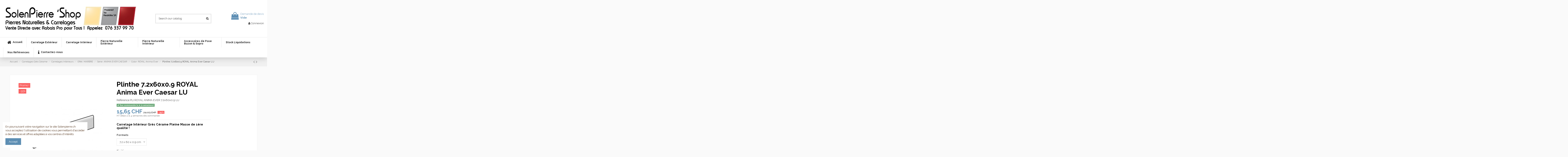

--- FILE ---
content_type: text/html; charset=utf-8
request_url: https://solenpierre.ch/color-royal-anima-ever/11911-14172-plinthe-7-2x60x0-9-royal-anima-ever-caesar-lu.html
body_size: 23711
content:
<!doctype html>
<html lang="fr">

<head>
    
        
  <meta charset="utf-8">


  <meta http-equiv="x-ua-compatible" content="ie=edge">



  


  


    <link rel="canonical" href="https://solenpierre.ch/color-royal-anima-ever/11911-plinthe-7-2x60x0-9-royal-anima-ever-caesar-lu.html">

  <title>Plinthe 7.2x60x0.9 ROYAL Anima Ever Caesar LU</title>
  <meta name="description" content="Plinthe 7.2x60x0.9 ROYAL Anima Ever Caesar LU 0 Rectifié V1 Grès Cérame Pleine masse épaisseur 0.9 cm pour votre revêtement Intérieur">
  <meta name="keywords" content="carrelage,dallage,revêtement de sol &amp; murs,escaliers,décoration,maison">
    
    

  
          <link rel="alternate" href="https://solenpierre.ch/color-royal-anima-ever/11911-plinthe-7-2x60x0-9-royal-anima-ever-caesar-lu.html" hreflang="fr-fr">
            <link rel="alternate" href="https://solenpierre.ch/color-royal-anima-ever/11911-plinthe-7-2x60x0-9-royal-anima-ever-caesar-lu.html" hreflang="x-default">
            



    <meta property="og:type" content="product">
    <meta property="og:url" content="https://solenpierre.ch/color-royal-anima-ever/11911-14172-plinthe-7-2x60x0-9-royal-anima-ever-caesar-lu.html">
    <meta property="og:title" content="Plinthe 7.2x60x0.9 ROYAL Anima Ever Caesar LU">
    <meta property="og:site_name" content="Solenpierre Shop - REALIDEE SA - Showroom et Magasin de Carrelage - Pierre Naturelle">
    <meta property="og:description" content="Plinthe 7.2x60x0.9 ROYAL Anima Ever Caesar LU 0 Rectifié V1 Grès Cérame Pleine masse épaisseur 0.9 cm pour votre revêtement Intérieur">
    <meta property="og:image" content="https://solenpierre.ch/7245-thickbox_default/plinthe-7-2x60x0-9-royal-anima-ever-caesar-lu.jpg">
    <meta property="og:image:width" content="1100">
    <meta property="og:image:height" content="1422">





      <meta name="viewport" content="width=device-width, initial-scale=1">
  




  <link rel="icon" type="image/vnd.microsoft.icon" href="/img/favicon.ico?1711989784">
  <link rel="shortcut icon" type="image/x-icon" href="/img/favicon.ico?1711989784">
    


      <link href="https://fonts.googleapis.com/css?family=Raleway:400,700" rel="stylesheet">
    



<script type="application/ld+json">

{
"@context": "https://schema.org",
"@type": "Organization",
"url": "https://solenpierre.ch/",
"name": "Solenpierre Shop - REALIDEE SA - Showroom et Magasin de Carrelage - Pierre Naturelle",
"logo": "/img/my-shop-logo-1711989784.jpg",
"@id": "#store-organization"
}

</script>




    <link rel="stylesheet" href="https://solenpierre.ch/themes/child_warehouse/assets/cache/theme-0168e1514.css" type="text/css" media="all">




  

  <script type="text/javascript">
        var elementorFrontendConfig = {"isEditMode":"","stretchedSectionContainer":"","is_rtl":"0"};
        var iqitTheme = {"rm_sticky":"down","rm_breakpoint":0,"op_preloader":"0","cart_style":"side","cart_confirmation":"open","h_layout":"1","f_fixed":"1","f_layout":"1","h_absolute":"0","h_sticky":"menu","hw_width":"fullwidth","hm_submenu_width":"default","h_search_type":"full","pl_lazyload":true,"pl_infinity":false,"pl_rollover":true,"pl_crsl_autoplay":false,"pl_slider_ld":5,"pl_slider_d":3,"pl_slider_t":3,"pl_slider_p":2,"pp_thumbs":"bottom","pp_zoom":"modalzoom","pp_image_layout":"carousel","pp_tabs":"tabha"};
        var iqitcompare = {"nbProducts":0};
        var iqitcountdown_days = "d.";
        var iqitextendedproduct = {"speed":"70"};
        var iqitfdc_from = 0;
        var iqitmegamenu = {"sticky":"false","containerSelector":"#wrapper > .container"};
        var iqitwishlist = {"nbProducts":0};
        var prestashop = {"cart":{"products":[],"totals":{"total":{"type":"total","label":"Total","amount":0,"value":"0,00\u00a0CHF"},"total_including_tax":{"type":"total","label":"Total TTC","amount":0,"value":"0,00\u00a0CHF"},"total_excluding_tax":{"type":"total","label":"Total HT :","amount":0,"value":"0,00\u00a0CHF"}},"subtotals":{"products":{"type":"products","label":"Sous-total","amount":0,"value":"0,00\u00a0CHF"},"discounts":null,"shipping":{"type":"shipping","label":"Livraison","amount":0,"value":"gratuit"},"tax":{"type":"tax","label":"Taxes","amount":0,"value":"0,00\u00a0CHF"}},"products_count":0,"summary_string":"0 articles","vouchers":{"allowed":0,"added":[]},"discounts":[],"minimalPurchase":0,"minimalPurchaseRequired":""},"currency":{"name":"Franc suisse","iso_code":"CHF","iso_code_num":"756","sign":"CHF"},"customer":{"lastname":null,"firstname":null,"email":null,"birthday":null,"newsletter":null,"newsletter_date_add":null,"optin":null,"website":null,"company":null,"siret":null,"ape":null,"is_logged":false,"gender":{"type":null,"name":null},"addresses":[]},"language":{"name":"Fran\u00e7ais (French)","iso_code":"fr","locale":"fr-FR","language_code":"fr-fr","is_rtl":"0","date_format_lite":"d\/m\/Y","date_format_full":"d\/m\/Y H:i:s","id":2},"page":{"title":"","canonical":null,"meta":{"title":"Plinthe 7.2x60x0.9 ROYAL Anima Ever Caesar LU","description":"Plinthe 7.2x60x0.9 ROYAL Anima Ever Caesar LU 0 Rectifi\u00e9 V1 Gr\u00e8s C\u00e9rame Pleine masse \u00e9paisseur 0.9 cm pour votre rev\u00eatement Int\u00e9rieur","keywords":"carrelage,dallage,rev\u00eatement de sol & murs,escaliers,d\u00e9coration,maison","robots":"index"},"page_name":"product","body_classes":{"lang-fr":true,"lang-rtl":false,"country-CH":true,"currency-CHF":true,"layout-full-width":true,"page-product":true,"tax-display-enabled":true,"product-id-11911":true,"product-Plinthe 7.2x60x0.9 ROYAL Anima Ever Caesar LU":true,"product-id-category-1654":true,"product-id-manufacturer-8":true,"product-id-supplier-10":true,"product-on-sale":true,"product-available-for-order":true},"admin_notifications":[]},"shop":{"name":"Solenpierre Shop - REALIDEE SA - Showroom et Magasin de Carrelage - Pierre Naturelle","logo":"\/img\/my-shop-logo-1711989784.jpg","stores_icon":"\/img\/logo_stores.png","favicon":"\/img\/favicon.ico"},"urls":{"base_url":"https:\/\/solenpierre.ch\/","current_url":"https:\/\/solenpierre.ch\/color-royal-anima-ever\/11911-14172-plinthe-7-2x60x0-9-royal-anima-ever-caesar-lu.html","shop_domain_url":"https:\/\/solenpierre.ch","img_ps_url":"https:\/\/solenpierre.ch\/img\/","img_cat_url":"https:\/\/solenpierre.ch\/img\/c\/","img_lang_url":"https:\/\/solenpierre.ch\/img\/l\/","img_prod_url":"https:\/\/solenpierre.ch\/img\/p\/","img_manu_url":"https:\/\/solenpierre.ch\/img\/m\/","img_sup_url":"https:\/\/solenpierre.ch\/img\/su\/","img_ship_url":"https:\/\/solenpierre.ch\/img\/s\/","img_store_url":"https:\/\/solenpierre.ch\/img\/st\/","img_col_url":"https:\/\/solenpierre.ch\/img\/co\/","img_url":"https:\/\/solenpierre.ch\/themes\/child_warehouse\/assets\/img\/","css_url":"https:\/\/solenpierre.ch\/themes\/child_warehouse\/assets\/css\/","js_url":"https:\/\/solenpierre.ch\/themes\/child_warehouse\/assets\/js\/","pic_url":"https:\/\/solenpierre.ch\/upload\/","pages":{"address":"https:\/\/solenpierre.ch\/adresse","addresses":"https:\/\/solenpierre.ch\/adresses","authentication":"https:\/\/solenpierre.ch\/authentification","cart":"https:\/\/solenpierre.ch\/panier","category":"https:\/\/solenpierre.ch\/index.php?controller=category","cms":"https:\/\/solenpierre.ch\/index.php?controller=cms","contact":"https:\/\/solenpierre.ch\/contactez-nous","discount":"https:\/\/solenpierre.ch\/bons-de-reduction","guest_tracking":"https:\/\/solenpierre.ch\/suivi-commande-invite","history":"https:\/\/solenpierre.ch\/historique-des-commandes","identity":"https:\/\/solenpierre.ch\/identite","index":"https:\/\/solenpierre.ch\/","my_account":"https:\/\/solenpierre.ch\/mon-compte","order_confirmation":"https:\/\/solenpierre.ch\/confirmation-commande","order_detail":"https:\/\/solenpierre.ch\/index.php?controller=order-detail","order_follow":"https:\/\/solenpierre.ch\/details-de-la-commande","order":"https:\/\/solenpierre.ch\/commande","order_return":"https:\/\/solenpierre.ch\/index.php?controller=order-return","order_slip":"https:\/\/solenpierre.ch\/avoirs","pagenotfound":"https:\/\/solenpierre.ch\/page-non-trouvee","password":"https:\/\/solenpierre.ch\/mot-de-passe-oublie","pdf_invoice":"https:\/\/solenpierre.ch\/index.php?controller=pdf-invoice","pdf_order_return":"https:\/\/solenpierre.ch\/index.php?controller=pdf-order-return","pdf_order_slip":"https:\/\/solenpierre.ch\/index.php?controller=pdf-order-slip","prices_drop":"https:\/\/solenpierre.ch\/promotions","product":"https:\/\/solenpierre.ch\/index.php?controller=product","search":"https:\/\/solenpierre.ch\/recherche","sitemap":"https:\/\/solenpierre.ch\/plan-du-site","stores":"https:\/\/solenpierre.ch\/magasins","supplier":"https:\/\/solenpierre.ch\/fournisseurs","register":"https:\/\/solenpierre.ch\/authentification?create_account=1","order_login":"https:\/\/solenpierre.ch\/commande?login=1"},"alternative_langs":{"fr-fr":"https:\/\/solenpierre.ch\/color-royal-anima-ever\/11911-plinthe-7-2x60x0-9-royal-anima-ever-caesar-lu.html"},"theme_assets":"\/themes\/child_warehouse\/assets\/","actions":{"logout":"https:\/\/solenpierre.ch\/?mylogout="},"no_picture_image":{"bySize":{"small_default":{"url":"https:\/\/solenpierre.ch\/img\/p\/fr-default-small_default.jpg","width":98,"height":127},"cart_default":{"url":"https:\/\/solenpierre.ch\/img\/p\/fr-default-cart_default.jpg","width":125,"height":162},"home_default":{"url":"https:\/\/solenpierre.ch\/img\/p\/fr-default-home_default.jpg","width":236,"height":305},"large_default":{"url":"https:\/\/solenpierre.ch\/img\/p\/fr-default-large_default.jpg","width":381,"height":492},"medium_default":{"url":"https:\/\/solenpierre.ch\/img\/p\/fr-default-medium_default.jpg","width":452,"height":584},"thickbox_default":{"url":"https:\/\/solenpierre.ch\/img\/p\/fr-default-thickbox_default.jpg","width":1100,"height":1422}},"small":{"url":"https:\/\/solenpierre.ch\/img\/p\/fr-default-small_default.jpg","width":98,"height":127},"medium":{"url":"https:\/\/solenpierre.ch\/img\/p\/fr-default-large_default.jpg","width":381,"height":492},"large":{"url":"https:\/\/solenpierre.ch\/img\/p\/fr-default-thickbox_default.jpg","width":1100,"height":1422},"legend":""}},"configuration":{"display_taxes_label":true,"display_prices_tax_incl":false,"is_catalog":false,"show_prices":true,"opt_in":{"partner":false},"quantity_discount":{"type":"discount","label":"Remise"},"voucher_enabled":0,"return_enabled":0},"field_required":[],"breadcrumb":{"links":[{"title":"Accueil","url":"https:\/\/solenpierre.ch\/"},{"title":"Carrelages Gr\u00e8s C\u00e9rame","url":"https:\/\/solenpierre.ch\/782-carrelages-gres-ceram"},{"title":"Carrelages Int\u00e9rieurs","url":"https:\/\/solenpierre.ch\/530-carrelages-interieurs"},{"title":"Effet: MARBRE","url":"https:\/\/solenpierre.ch\/1635-effet-marbre"},{"title":"S\u00e9rie: ANIMA EVER CAESAR","url":"https:\/\/solenpierre.ch\/1645-serie-anima-ever-caesar"},{"title":"Color: ROYAL Anima Ever","url":"https:\/\/solenpierre.ch\/1654-color-royal-anima-ever"},{"title":"Plinthe 7.2x60x0.9 ROYAL Anima Ever Caesar LU","url":"https:\/\/solenpierre.ch\/color-royal-anima-ever\/11911-14172-plinthe-7-2x60x0-9-royal-anima-ever-caesar-lu.html#\/unite_de_vente-le_pce_hors_taxe_depart_usine_transport_dechargement_en_sus\/finition-lucidato_0_nuance_v1_rectifie\/formats-72_x_60_x_09_cm\/poids_et_conditionnement-1_kg_pce_10_pieces_par_boite"}],"count":7},"link":{"protocol_link":"https:\/\/","protocol_content":"https:\/\/"},"time":1768648646,"static_token":"666862b0596dbb9e7298241485626790","token":"cc7a4f0da1a7b7e425b3543d6e0823d1"};
        var prestashopFacebookAjaxController = "https:\/\/solenpierre.ch\/module\/ps_facebook\/Ajax";
        var psemailsubscription_subscription = "https:\/\/solenpierre.ch\/module\/ps_emailsubscription\/subscription";
      </script>



  <!-- START - Google Remarketing + Dynamic - remarketing Code -->

<script type="text/javascript" data-keepinline="true" async src="https://www.googletagmanager.com/gtag/js?id=AW-1046651685"></script>
<script type="text/javascript" data-keepinline="true">
    window.dataLayer = window.dataLayer || [];

    function gtag(){dataLayer.push(arguments);}
    gtag('js', new Date());
    
            
    gtag('config', 'AW-1046651685', {'send_page_view': false});
    
            
</script>

<!-- END - Google Remarketing + Dynamic - remarketing Code -->

<script type="text/javascript" data-keepinline="true">
    // instantiate object
    var oGsr = {};
    var bt_msgs = {"delay":"You have not filled out a numeric for delay option","fbId":"You have not filled out a numeric for Facebook App ID option","fbsecret":"You have not filled out Facebook App Secret option","reviewDate":"You have not filled out the review's date","title":"You have not filled out the title","comment":"You have not filled out the comment","report":"You have not filled out the report comment","rating":"You have not selected the rating for the review","checkreview":"You have not selected one review","email":"You have not filled out your email","status":"You didn't select any status","vouchercode":"You have not filled out the voucher code","voucheramount":"You have left 0 as value for voucher's value","voucherminimum":"Minimum amount is not a numeric","vouchermaximum":"Maximum quantity is not a numeric","vouchervalidity":"You have left 0 as value for voucher's validity","importMatching":"You have not filled the number of columns out","reviewModerationTxt":{"2":"You have not filled out your legal text for using a moderation with language Fran\u00e7ais (French). Click on the language drop-down list in order to fill out the correct language field(s)."},"reviewModifyTxt":{"2":"You have not filled out your legal text for using a review modification tool with language Fran\u00e7ais (French). Click on the language drop-down list in order to fill out the correct language field(s)."},"emailTitle":{"2":"You have not filled out your title or text with language Fran\u00e7ais (French). Click on the language drop-down list in order to fill out the correct language field(s)."},"emaillCategory":{"2":"You have not filled out your category label with language Fran\u00e7ais (French). Click on the language drop-down list in order to fill out the correct language field(s)."},"emaillProduct":{"2":"You have not filled out your product label with language Fran\u00e7ais (French). Click on the language drop-down list in order to fill out the correct language field(s)."},"emaillSentence":{"2":"You have not filled out your custom body sentence with language Fran\u00e7ais (French). Click on the language drop-down list in order to fill out the correct language field(s)."}};
    var bt_sImgUrl = '/modules/gsnippetsreviews/views/img/';
    var bt_sWebService = '/modules/gsnippetsreviews/ws-gsnippetsreviews.php?bt_token=3fdf871f2d73a99a5cc5b70623982830';
    var sGsrModuleName = 'gsr';
    var bt_aFancyReviewForm = {};
    var bt_aFancyReviewTabForm = {};
    var bt_oScrollTo = {};
    bt_oScrollTo.execute = false;
    var bt_oUseSocialButton = {};
    bt_oUseSocialButton.run = false;
    var bt_oActivateReviewTab = {};
    bt_oActivateReviewTab.run = false;
    var bt_oDeactivateReviewTab = {};
    bt_oDeactivateReviewTab.run = false;
    var bt_aReviewReport = new Array();
    var bt_oCallback = {};
    bt_oCallback.run = false;
    var bt_aStarsRating = new Array();
    var bt_oBxSlider = {};
    bt_oBxSlider.run = false;
</script><!-- emarketing start -->










<!-- emarketing end -->



    
            <meta property="product:pretax_price:amount" content="15.65">
        <meta property="product:pretax_price:currency" content="CHF">
        <meta property="product:price:amount" content="15.65">
        <meta property="product:price:currency" content="CHF">
                <meta property="product:weight:value" content="1.000000">
        <meta property="product:weight:units" content="kg">
    
    

    </head>

<body id="product" class="lang-fr country-ch currency-chf layout-full-width page-product tax-display-enabled product-id-11911 product-plinthe-7-2x60x0-9-royal-anima-ever-caesar-lu product-id-category-1654 product-id-manufacturer-8 product-id-supplier-10 product-on-sale product-available-for-order body-desktop-header-style-w-1">


    




    


<main id="main-page-content"  >
    
            

    <header id="header" class="desktop-header-style-w-1">
        
            
  <div class="header-banner">
    
  </div>




            <nav class="header-nav">
        <div class="container">
    
        <div class="row justify-content-between">
            <div class="col col-auto col-md left-nav">
                                            <div class="block-iqitlinksmanager block-iqitlinksmanager-2 block-links-inline d-inline-block">
            <ul>
                                                            <li>
                            <a
                                    href="https://solenpierre.ch/contactez-nous"
                                    title="Utilisez notre formulaire pour nous contacter"                                                                >
                                Contactez-nous
                            </a>
                        </li>
                                                                                <li>
                            <a
                                    href="https://solenpierre.ch/contactez-nous"
                                                                                                    >
                                Appelez-nous  au 022 364 75 11
                            </a>
                        </li>
                                                                                <li>
                            <a
                                    href="mailto:info@solenpierre.ch"
                                                                                                    >
                                info@solenpierre.ch
                            </a>
                        </li>
                                                                                <li>
                            <a
                                    href=""
                                                                                                    >
                                
                            </a>
                        </li>
                                                </ul>
        </div>
    
            </div>
            <div class="col col-auto center-nav text-center">
                
             </div>
            <div class="col col-auto col-md right-nav text-right">
                <div class="d-inline-block">
    <a href="//solenpierre.ch/module/iqitwishlist/view">
        <i class="fa fa-heart-o" aria-hidden="true"></i> Liste Favoris (<span
                id="iqitwishlist-nb"></span>)
    </a>
</div>

             </div>
        </div>

                        </div>
            </nav>
        



<div id="desktop-header" class="desktop-header-style-1">
            
<div class="header-top">
    <div id="desktop-header-container" class="container">
        <div class="row align-items-center">
                            <div class="col col-auto col-header-left">
                    <div id="desktop_logo">
                        <a href="https://solenpierre.ch/">
                            <img class="logo img-fluid"
                                 src="/img/my-shop-logo-1711989784.jpg"                                  alt="Solenpierre Shop - REALIDEE SA - Showroom et Magasin de Carrelage - Pierre Naturelle">
                        </a>
                    </div>
                    
                </div>
                <div class="col col-header-center">
                                        <!-- Block search module TOP -->

<!-- Block search module TOP -->
<div id="search_widget" class="search-widget" data-search-controller-url="https://solenpierre.ch/module/iqitsearch/searchiqit">
    <form method="get" action="https://solenpierre.ch/module/iqitsearch/searchiqit">
        <div class="input-group">
            <input type="text" name="s" value="" data-all-text="Show all results"
                   data-blog-text="Blog post"
                   data-product-text="Product"
                   data-brands-text="Marque"
                   placeholder="Search our catalog" class="form-control form-search-control" />
            <button type="submit" class="search-btn">
                <i class="fa fa-search"></i>
            </button>
        </div>
    </form>
</div>
<!-- /Block search module TOP -->

<!-- /Block search module TOP -->


                    
                </div>
                        <div class="col col-auto col-header-right text-right">
                                    
                                            <div id="ps-shoppingcart-wrapper">
    <div id="ps-shoppingcart"
         class="header-cart-default ps-shoppingcart side-cart">
         <div id="blockcart" class="blockcart cart-preview"
         data-refresh-url="//solenpierre.ch/module/ps_shoppingcart/ajax">
        <a id="cart-toogle" class="cart-toogle header-btn header-cart-btn" data-toggle="dropdown" data-display="static">
            <i class="fa fa-shopping-bag fa-fw icon" aria-hidden="true"><span class="cart-products-count-btn">0</span></i>
            <span class="info-wrapper">
            <span class="title">Demande de devis</span>
            <span class="cart-toggle-details">
            <span class="text-faded cart-separator"> / </span>
                            Vide
                        </span>
            </span>
        </a>
        <div id="_desktop_blockcart-content" class="dropdown-menu-custom dropdown-menu">
    <div id="blockcart-content" class="blockcart-content" >
        <div class="cart-title">
            <span class="modal-title">Demande de devis</span>
            <button type="button" id="js-cart-close" class="close">
                <span>×</span>
            </button>
            <hr>
        </div>
                    <span class="no-items">Il n'y a plus d'articles dans votre panier</span>
            </div>
</div> </div>




    </div>
</div>

                                        
                
                <div id="user_info">
            <a
                href="https://solenpierre.ch/mon-compte"
                title="Identifiez-vous"
                rel="nofollow"
        ><i class="fa fa-user" aria-hidden="true"></i>
            <span>Connexion</span>
        </a>
    </div>


                
            </div>
            <div class="col-12">
                <div class="row">
                    
                </div>
            </div>
        </div>
    </div>
</div>
<div class="container iqit-megamenu-container">	<div id="iqitmegamenu-wrapper" class="iqitmegamenu-wrapper iqitmegamenu-all">
		<div class="container container-iqitmegamenu">
		<div id="iqitmegamenu-horizontal" class="iqitmegamenu  clearfix" role="navigation">

								
				<nav id="cbp-hrmenu" class="cbp-hrmenu cbp-horizontal cbp-hrsub-narrow">
					<ul>
												<li id="cbp-hrmenu-tab-1" class="cbp-hrmenu-tab cbp-hrmenu-tab-1 ">
	<a href="https://solenpierre.ch/" class="nav-link" >

								<span class="cbp-tab-title"> <i class="icon fa fa-home cbp-mainlink-icon"></i>
								Accueil</span>
														</a>
													</li>
												<li id="cbp-hrmenu-tab-3" class="cbp-hrmenu-tab cbp-hrmenu-tab-3 ">
	<a href="https://solenpierre.ch/155-carrelages-exterieurs" class="nav-link" >

								<span class="cbp-tab-title">
								Carrelage Extérieur</span>
														</a>
													</li>
												<li id="cbp-hrmenu-tab-4" class="cbp-hrmenu-tab cbp-hrmenu-tab-4 ">
	<a href="https://solenpierre.ch/530-carrelages-interieurs" class="nav-link" >

								<span class="cbp-tab-title">
								Carrelage Intérieur</span>
														</a>
													</li>
												<li id="cbp-hrmenu-tab-5" class="cbp-hrmenu-tab cbp-hrmenu-tab-5 ">
	<a href="https://solenpierre.ch/121-pierres-exterieures" class="nav-link" >

								<span class="cbp-tab-title">
								Pierre Naturelle Extérieur</span>
														</a>
													</li>
												<li id="cbp-hrmenu-tab-6" class="cbp-hrmenu-tab cbp-hrmenu-tab-6 ">
	<a href="https://solenpierre.ch/122-pierres-interieures" class="nav-link" >

								<span class="cbp-tab-title">
								Pierre Naturelle Intérieur</span>
														</a>
													</li>
												<li id="cbp-hrmenu-tab-11" class="cbp-hrmenu-tab cbp-hrmenu-tab-11 ">
	<a href="https://solenpierre.ch/784-accessoire-de-pose" class="nav-link" >

								<span class="cbp-tab-title">
								Accessoires de Pose Buzon & Sopro</span>
														</a>
													</li>
												<li id="cbp-hrmenu-tab-12" class="cbp-hrmenu-tab cbp-hrmenu-tab-12 ">
	<a href="https://solenpierre.ch/154-stock-suisse" class="nav-link" >

								<span class="cbp-tab-title">
								Stock Liquidations</span>
														</a>
													</li>
												<li id="cbp-hrmenu-tab-13" class="cbp-hrmenu-tab cbp-hrmenu-tab-13 ">
	<a href="https://solenpierre.ch/blog" class="nav-link" >

								<span class="cbp-tab-title">
								Nos Références</span>
														</a>
													</li>
												<li id="cbp-hrmenu-tab-9" class="cbp-hrmenu-tab cbp-hrmenu-tab-9 ">
	<a href="https://solenpierre.ch/contactez-nous" class="nav-link" >

								<span class="cbp-tab-title"> <i class="icon fa fa-info cbp-mainlink-icon"></i>
								Contactez-nous</span>
														</a>
													</li>
											</ul>
				</nav>
		</div>
		</div>
		<div id="sticky-cart-wrapper"></div>
	</div>

<div id="_desktop_iqitmegamenu-mobile">
	<ul id="iqitmegamenu-mobile">
		



	
	<li><a  href="https://solenpierre.ch/" >Accueil</a></li><li><span class="mm-expand"><i class="fa fa-angle-down expand-icon" aria-hidden="true"></i><i class="fa fa-angle-up close-icon" aria-hidden="true"></i></span><a  href="https://solenpierre.ch/155-carrelages-exterieurs" >Carrelages Exterieurs</a>
	<ul><li><span class="mm-expand"><i class="fa fa-angle-down expand-icon" aria-hidden="true"></i><i class="fa fa-angle-up close-icon" aria-hidden="true"></i></span><a  href="https://solenpierre.ch/1803-effet-pierre-naturelle" >Effet: PIERRE NATURELLE</a>
	<ul><li><a  href="https://solenpierre.ch/1804-serie-clash-caesar" >Série: CLASH CAESAR</a></li><li><a  href="https://solenpierre.ch/1851-serie-core-caesar" >Série: CORE CAESAR</a></li><li><a  href="https://solenpierre.ch/1880-serie-eikon-caesar" >Série: EIKON CAESAR</a></li><li><a  href="https://solenpierre.ch/1892-serie-extra-c-caesar" >Série: EXTRA.C CAESAR</a></li><li><a  href="https://solenpierre.ch/1916-serie-portraits-caesar" >Série: PORTRAITS CAESAR</a></li><li><a  href="https://solenpierre.ch/1926-serie-roxstones-caesar" >Série: ROXSTONES CAESAR</a></li><li><a  href="https://solenpierre.ch/1920-serie-tale-caesar" >Série: TALE CAESAR</a></li><li><a  href="https://solenpierre.ch/1949-serie-ccs-20mm-ccs-caesar" >Série: CCS 20MM CCS CAESAR</a></li><li><a  href="https://solenpierre.ch/1941-serie-full-ccs-caesar" >Série: FULL CCS CAESAR</a></li><li><a  href="https://solenpierre.ch/2254-serie-shapes-of-it-caesar" >Série: SHAPES OF IT CAESAR</a></li><li><a  href="https://solenpierre.ch/2295-serie-quartz-essence-caesar" >Série: QUARTZ ESSENCE CAESAR</a></li><li><a  href="https://solenpierre.ch/2313-serie-slab2-caesar" >Série: SLAB2 CAESAR</a></li><li><a  href="https://solenpierre.ch/2329-serie-pillar-ccs-caesar" >Série: PILLAR CCS CAESAR</a></li><li><a  href="https://solenpierre.ch/2379-serie-iconica-caesar" >Série: ICONICA CAESAR</a></li><li><a  href="https://solenpierre.ch/2427-serie-key-mood-caesar" >Série: KEY_MOOD CAESAR</a></li></ul></li><li><span class="mm-expand"><i class="fa fa-angle-down expand-icon" aria-hidden="true"></i><i class="fa fa-angle-up close-icon" aria-hidden="true"></i></span><a  href="https://solenpierre.ch/1856-effet-bois-naturel" >Effet: BOIS NATUREL</a>
	<ul><li><a  href="https://solenpierre.ch/2404-serie-cocoon-caesar" >Série: COCOON CAESAR</a></li><li><a  href="https://solenpierre.ch/2418-serie-vibe-caesar" >Série: VIBE CAESAR</a></li></ul></li><li><span class="mm-expand"><i class="fa fa-angle-down expand-icon" aria-hidden="true"></i><i class="fa fa-angle-up close-icon" aria-hidden="true"></i></span><a  href="https://solenpierre.ch/1874-effet-ciment" >Effet: CIMENT</a>
	<ul><li><a  href="https://solenpierre.ch/1875-serie-built-caesar" >Série: BUILT CAESAR</a></li><li><a  href="https://solenpierre.ch/1922-serie-join-caesar" >Série: JOIN CAESAR</a></li><li><a  href="https://solenpierre.ch/2285-serie-i-mat-caesar" >Série: I.MAT CAESAR</a></li><li><a  href="https://solenpierre.ch/2342-serie-prima-caesar" >Série: PRIMA CAESAR</a></li></ul></li><li><span class="mm-expand"><i class="fa fa-angle-down expand-icon" aria-hidden="true"></i><i class="fa fa-angle-up close-icon" aria-hidden="true"></i></span><a  href="https://solenpierre.ch/1943-effet-metallique" >Effet: MÉTALLIQUE</a>
	<ul><li><a  href="https://solenpierre.ch/2220-serie-alchemy-caesar" >Série: ALCHEMY CAESAR</a></li></ul></li></ul></li><li><span class="mm-expand"><i class="fa fa-angle-down expand-icon" aria-hidden="true"></i><i class="fa fa-angle-up close-icon" aria-hidden="true"></i></span><a  href="https://solenpierre.ch/530-carrelages-interieurs" >Carrelages Intérieurs</a>
	<ul><li><span class="mm-expand"><i class="fa fa-angle-down expand-icon" aria-hidden="true"></i><i class="fa fa-angle-up close-icon" aria-hidden="true"></i></span><a  href="https://solenpierre.ch/1635-effet-marbre" >Effet: MARBRE</a>
	<ul><li><a  href="https://solenpierre.ch/1636-serie-anima-caesar" >Série: ANIMA CAESAR</a></li><li><a  href="https://solenpierre.ch/1645-serie-anima-ever-caesar" >Série: ANIMA EVER CAESAR</a></li><li><a  href="https://solenpierre.ch/2303-serie-anima-wonder-caesar" >Série: ANIMA WONDER CAESAR</a></li><li><a  href="https://solenpierre.ch/2306-serie-anima-futura-caesar" >Série: ANIMA FUTURA CAESAR</a></li></ul></li><li><span class="mm-expand"><i class="fa fa-angle-down expand-icon" aria-hidden="true"></i><i class="fa fa-angle-up close-icon" aria-hidden="true"></i></span><a  href="https://solenpierre.ch/1631-effet-pierre-naturelle" >Effet: PIERRE NATURELLE</a>
	<ul><li><a  href="https://solenpierre.ch/1691-serie-clash-caesar" >Série: CLASH CAESAR</a></li><li><a  href="https://solenpierre.ch/1703-serie-eikon-caesar" >Série: EIKON CAESAR</a></li><li><a  href="https://solenpierre.ch/1680-serie-inner-caesar" >Série: INNER CAESAR</a></li><li><a  href="https://solenpierre.ch/1787-serie-portraits-caesar" >Série: PORTRAITS CAESAR</a></li><li><a  href="https://solenpierre.ch/1930-serie-pillar-ccs-caesar" >Série: PILLAR CCS CAESAR</a></li><li><a  href="https://solenpierre.ch/2060-serie-step-in-ccs-caesar" >Série: STEP IN CCS CAESAR</a></li><li><a  href="https://solenpierre.ch/2246-serie-shapes-of-it-caesar" >Série: SHAPES OF IT CAESAR</a></li><li><a  href="https://solenpierre.ch/2289-serie-quartz-essence-caesar" >Série: QUARTZ ESSENCE CAESAR</a></li><li><a  href="https://solenpierre.ch/2304-serie-slab2-caesar" >Série: SLAB2 CAESAR</a></li><li><a  href="https://solenpierre.ch/2305-serie-iconica-caesar" >Série: ICONICA CAESAR</a></li><li><a  href="https://solenpierre.ch/2307-serie-key-mood-caesar" >Série: KEY_MOOD CAESAR</a></li></ul></li><li><span class="mm-expand"><i class="fa fa-angle-down expand-icon" aria-hidden="true"></i><i class="fa fa-angle-up close-icon" aria-hidden="true"></i></span><a  href="https://solenpierre.ch/1663-effet-bois-naturel" >Effet: BOIS NATUREL</a>
	<ul><li><a  href="https://solenpierre.ch/1664-serie-arthis-caesar" >Série: ARTHIS CAESAR</a></li><li><a  href="https://solenpierre.ch/1776-serie-life-caesar" >Série: LIFE CAESAR</a></li><li><a  href="https://solenpierre.ch/2301-serie-cocoon-caesar" >Série: COCOON CAESAR</a></li></ul></li><li><span class="mm-expand"><i class="fa fa-angle-down expand-icon" aria-hidden="true"></i><i class="fa fa-angle-up close-icon" aria-hidden="true"></i></span><a  href="https://solenpierre.ch/1658-effet-terrazzo" >Effet: TERRAZZO</a>
	<ul><li><a  href="https://solenpierre.ch/1659-serie-autore-caesar" >Série: AUTORE CAESAR</a></li></ul></li><li><span class="mm-expand"><i class="fa fa-angle-down expand-icon" aria-hidden="true"></i><i class="fa fa-angle-up close-icon" aria-hidden="true"></i></span><a  href="https://solenpierre.ch/1648-effet-color" >Effet: COLOR</a>
	<ul><li><a  href="https://solenpierre.ch/2377-serie-deco-solutio-caesar" >Série: DECO SOLUTIO CAESAR</a></li></ul></li><li><span class="mm-expand"><i class="fa fa-angle-down expand-icon" aria-hidden="true"></i><i class="fa fa-angle-up close-icon" aria-hidden="true"></i></span><a  href="https://solenpierre.ch/1682-effet-ciment" >Effet: CIMENT</a>
	<ul><li><a  href="https://solenpierre.ch/1751-serie-join-caesar" >Série: JOIN CAESAR</a></li><li><a  href="https://solenpierre.ch/1967-serie-wide-ccs-caesar" >Série: WIDE CCS CAESAR</a></li><li><a  href="https://solenpierre.ch/2279-serie-i-mat-caesar" >Série: I.MAT CAESAR</a></li><li><a  href="https://solenpierre.ch/2302-serie-prima-caesar" >Série: PRIMA CAESAR</a></li></ul></li><li><span class="mm-expand"><i class="fa fa-angle-down expand-icon" aria-hidden="true"></i><i class="fa fa-angle-up close-icon" aria-hidden="true"></i></span><a  href="https://solenpierre.ch/1762-effet-contemporain" >Effet: CONTEMPORAIN</a>
	<ul><li><a  href="https://solenpierre.ch/1763-serie-relate-flame-caesar" >Série: RELATE FLAME CAESAR</a></li></ul></li><li><span class="mm-expand"><i class="fa fa-angle-down expand-icon" aria-hidden="true"></i><i class="fa fa-angle-up close-icon" aria-hidden="true"></i></span><a  href="https://solenpierre.ch/1840-effet-metallique" >Effet: MÉTALLIQUE</a>
	<ul><li><a  href="https://solenpierre.ch/2213-serie-alchemy-caesar" >Série: ALCHEMY CAESAR</a></li></ul></li><li><span class="mm-expand"><i class="fa fa-angle-down expand-icon" aria-hidden="true"></i><i class="fa fa-angle-up close-icon" aria-hidden="true"></i></span><a  href="https://solenpierre.ch/1978-effet-tactile" >Effet: TACTILE</a>
	<ul><li><a  href="https://solenpierre.ch/1979-serie-safety-caesar" >Série: SAFETY CAESAR</a></li></ul></li><li><span class="mm-expand"><i class="fa fa-angle-down expand-icon" aria-hidden="true"></i><i class="fa fa-angle-up close-icon" aria-hidden="true"></i></span><a  href="https://solenpierre.ch/1983-formats-xxl" >FORMATS XXL</a>
	<ul><li><a  href="https://solenpierre.ch/2014-serie-animaxxl" >Série: ANIMA XXL CAESAR</a></li><li><a  href="https://solenpierre.ch/2015-serie-anima-everxxl-caesar" >Série: ANIMA EVER XXL CAESAR</a></li><li><a  href="https://solenpierre.ch/2016-serie-anima-selectxxl-caesar" >Série: ANIMA SELECT XXL CAESAR</a></li><li><a  href="https://solenpierre.ch/2017-serie-bemorexxl-caesar" >Série: BE MORE XXL CAESAR</a></li><li><a  href="https://solenpierre.ch/2018-serie-builtxxl-caesar" >Série: BUILT XXL CAESAR</a></li><li><a  href="https://solenpierre.ch/2019-serie-hikexxl-caesar" >Série: HIKE XXL CAESAR</a></li><li><a  href="https://solenpierre.ch/2020-serie-joinxxl-caesar" >Série: JOIN XXL CAESAR</a></li><li><a  href="https://solenpierre.ch/2021-serie-onexxl-caesar" >Série: ONE XXL CAESAR</a></li><li><a  href="https://solenpierre.ch/2022-serie-portraitsxxl-caesar" >Série: PORTRAITS XXL CAESAR</a></li><li><a  href="https://solenpierre.ch/2023-serie-relatexxl-caesar" >Série: RELATE XXL CAESAR</a></li><li><a  href="https://solenpierre.ch/2025-serie-tinte-unitexxl-caesar" >Série: TINTE UNITE XXL CAESAR</a></li><li><a  href="https://solenpierre.ch/2026-serie-tracexxl-caesar" >Série: TRACE XXL CAESAR</a></li></ul></li><li><span class="mm-expand"><i class="fa fa-angle-down expand-icon" aria-hidden="true"></i><i class="fa fa-angle-up close-icon" aria-hidden="true"></i></span><a  href="https://solenpierre.ch/2073-effet-carreaux-ciment" >Effet: CARREAUX CIMENT</a>
	<ul><li><a  href="https://solenpierre.ch/2074-serie-retro-xclusive-ceramica" >Série: RETRÒ XCLUSIVE CERAMICA</a></li><li><a  href="https://solenpierre.ch/2083-serie-re-style-xclusive-ceramica" >Série: RE-STYLE XCLUSIVE CERAMICA</a></li><li><a  href="https://solenpierre.ch/2091-serie-timeless-xclusive-ceramica" >Série: TIMELESS XCLUSIVE CERAMICA</a></li><li><a  href="https://solenpierre.ch/2094-serie-caribbean-xclusive-ceramica" >Série: CARIBBEAN XCLUSIVE CERAMICA</a></li><li><a  href="https://solenpierre.ch/2096-serie-mystique-xclusive-ceramica" >Série: MYSTIQUE XCLUSIVE CERAMICA</a></li><li><a  href="https://solenpierre.ch/2100-serie-heritage-xclusive-ceramica" >Série: HERITAGE XCLUSIVE CERAMICA</a></li><li><a  href="https://solenpierre.ch/2104-serie-amarcord-xclusive-ceramica" >Série: AMARCORD XCLUSIVE CERAMICA</a></li><li><a  href="https://solenpierre.ch/2116-serie-element-xclusive-ceramica" >Série: ELEMENT XCLUSIVE CERAMICA</a></li><li><a  href="https://solenpierre.ch/2157-serie-paint-xclusive-ceramica" >Série: PAINT XCLUSIVE CERAMICA</a></li></ul></li></ul></li><li><span class="mm-expand"><i class="fa fa-angle-down expand-icon" aria-hidden="true"></i><i class="fa fa-angle-up close-icon" aria-hidden="true"></i></span><a  href="https://solenpierre.ch/121-pierres-exterieures" >Pierres Extérieures</a>
	<ul><li><span class="mm-expand"><i class="fa fa-angle-down expand-icon" aria-hidden="true"></i><i class="fa fa-angle-up close-icon" aria-hidden="true"></i></span><a  href="https://solenpierre.ch/57-dallage" >Dallage</a>
	<ul><li><a  href="https://solenpierre.ch/68-granite" >Granite</a></li><li><a  href="https://solenpierre.ch/69-basalte" >Basalte</a></li><li><a  href="https://solenpierre.ch/70-gres" >Grès</a></li><li><a  href="https://solenpierre.ch/74-calcaire" >Calcaire</a></li><li><a  href="https://solenpierre.ch/75-porphyre" >Porphyre</a></li><li><a  href="https://solenpierre.ch/109-schiste" >Schiste</a></li></ul></li><li><span class="mm-expand"><i class="fa fa-angle-down expand-icon" aria-hidden="true"></i><i class="fa fa-angle-up close-icon" aria-hidden="true"></i></span><a  href="https://solenpierre.ch/58-pavage" >Pavage</a>
	<ul><li><a  href="https://solenpierre.ch/84-basalte" >Basalte</a></li><li><a  href="https://solenpierre.ch/86-calcaire" >Calcaire</a></li><li><a  href="https://solenpierre.ch/88-granit" >Granit</a></li><li><a  href="https://solenpierre.ch/89-gres" >Grès</a></li><li><a  href="https://solenpierre.ch/138-schiste" >Schiste</a></li></ul></li><li><span class="mm-expand"><i class="fa fa-angle-down expand-icon" aria-hidden="true"></i><i class="fa fa-angle-up close-icon" aria-hidden="true"></i></span><a  href="https://solenpierre.ch/59-margelle" >Marche &amp; Margelle</a>
	<ul><li><a  href="https://solenpierre.ch/76-granit" >Granit</a></li><li><a  href="https://solenpierre.ch/77-basalte" >Basalte</a></li><li><a  href="https://solenpierre.ch/78-calcaire" >Calcaire</a></li><li><a  href="https://solenpierre.ch/80-gres" >Grès</a></li></ul></li><li><span class="mm-expand"><i class="fa fa-angle-down expand-icon" aria-hidden="true"></i><i class="fa fa-angle-up close-icon" aria-hidden="true"></i></span><a  href="https://solenpierre.ch/60-parements-murs" >Parements Murs</a>
	<ul><li><a  href="https://solenpierre.ch/101-basalte" >Basalte</a></li><li><a  href="https://solenpierre.ch/102-calcaire" >Calcaire</a></li><li><a  href="https://solenpierre.ch/103-gneiss" >Gneiss</a></li><li><a  href="https://solenpierre.ch/104-granit" >Granit</a></li><li><a  href="https://solenpierre.ch/105-gres" >Grès</a></li><li><a  href="https://solenpierre.ch/106-quartzite" >Quartzite</a></li><li><a  href="https://solenpierre.ch/112-schiste" >Schiste</a></li></ul></li><li><span class="mm-expand"><i class="fa fa-angle-down expand-icon" aria-hidden="true"></i><i class="fa fa-angle-up close-icon" aria-hidden="true"></i></span><a  href="https://solenpierre.ch/61-bordures" >Bordures</a>
	<ul><li><a  href="https://solenpierre.ch/93-basalte" >Basalte</a></li><li><a  href="https://solenpierre.ch/94-calcaire" >Calcaire</a></li><li><a  href="https://solenpierre.ch/96-granit" >Granite</a></li><li><a  href="https://solenpierre.ch/97-gres" >Grès</a></li></ul></li></ul></li><li><span class="mm-expand"><i class="fa fa-angle-down expand-icon" aria-hidden="true"></i><i class="fa fa-angle-up close-icon" aria-hidden="true"></i></span><a  href="https://solenpierre.ch/122-pierres-interieures" >Pierres Intérieures</a>
	<ul><li><span class="mm-expand"><i class="fa fa-angle-down expand-icon" aria-hidden="true"></i><i class="fa fa-angle-up close-icon" aria-hidden="true"></i></span><a  href="https://solenpierre.ch/123-dallage" >Dallage</a>
	<ul><li><a  href="https://solenpierre.ch/72-marbre" >Marbre</a></li><li><a  href="https://solenpierre.ch/125-basalte" >Basalte</a></li><li><a  href="https://solenpierre.ch/126-calcaire" >Calcaire</a></li><li><a  href="https://solenpierre.ch/127-gres" >Grès</a></li><li><a  href="https://solenpierre.ch/128-travertin" >Travertin</a></li><li><a  href="https://solenpierre.ch/132-onice" >Onice</a></li><li><a  href="https://solenpierre.ch/134-granite" >Granite</a></li><li><a  href="https://solenpierre.ch/135-schiste" >Schiste</a></li></ul></li><li><span class="mm-expand"><i class="fa fa-angle-down expand-icon" aria-hidden="true"></i><i class="fa fa-angle-up close-icon" aria-hidden="true"></i></span><a  href="https://solenpierre.ch/124-parements-murs" >Parements Murs</a>
	<ul><li><a  href="https://solenpierre.ch/133-calcaire" >Calcaire</a></li><li><a  href="https://solenpierre.ch/143-basalte" >Basalte</a></li><li><a  href="https://solenpierre.ch/146-granite" >Granite</a></li><li><a  href="https://solenpierre.ch/147-gra-s" >Grès</a></li><li><a  href="https://solenpierre.ch/148-marbre" >Marbre</a></li><li><a  href="https://solenpierre.ch/151-quartzite" >Quartzite</a></li><li><a  href="https://solenpierre.ch/152-schiste" >Schiste</a></li></ul></li></ul></li><li><span class="mm-expand"><i class="fa fa-angle-down expand-icon" aria-hidden="true"></i><i class="fa fa-angle-up close-icon" aria-hidden="true"></i></span><a  href="https://solenpierre.ch/784-accessoire-de-pose" >Accessoires de Pose</a>
	<ul><li><span class="mm-expand"><i class="fa fa-angle-down expand-icon" aria-hidden="true"></i><i class="fa fa-angle-up close-icon" aria-hidden="true"></i></span><a  href="https://solenpierre.ch/785-plots-buzon-pour-terrasse" >Plots BUZON pour Terrasse</a>
	<ul><li><a  href="https://solenpierre.ch/2027-plots" >Plots</a></li><li><a  href="https://solenpierre.ch/2029-ailettes-pour-plots" >Ailettes Pour Plots</a></li><li><a  href="https://solenpierre.ch/2028-complement-pour-plots" >Complément Pour Plots</a></li><li><a  href="https://solenpierre.ch/2030-egalisateur-pour-plots" >Egalisateur Pour Plots</a></li><li><a  href="https://solenpierre.ch/2031-protection-pour-plots" >Protection Pour Plots</a></li><li><a  href="https://solenpierre.ch/2032-outillage-pour-plots" >Outillage Pour Plots</a></li></ul></li></ul></li><li><span class="mm-expand"><i class="fa fa-angle-down expand-icon" aria-hidden="true"></i><i class="fa fa-angle-up close-icon" aria-hidden="true"></i></span><a  href="https://solenpierre.ch/154-stock-suisse" >Stock Suisse</a>
	<ul><li><a  href="https://solenpierre.ch/163-dallage" >Dallage</a></li><li><a  href="https://solenpierre.ch/166-bordures" >Bordures</a></li></ul></li>
	</ul>
</div>
</div>


    </div>



    <div id="mobile-header" class="mobile-header-style-3">
                    <div class="container">
    <div class="mobile-main-bar">
        <div class="col-mobile-logo text-center">
            <a href="https://solenpierre.ch/">
                <img class="logo img-fluid"
                     src="/img/my-shop-logo-1711989784.jpg"                      alt="Solenpierre Shop - REALIDEE SA - Showroom et Magasin de Carrelage - Pierre Naturelle">
            </a>
        </div>
    </div>
</div>
<div id="mobile-header-sticky">
    <div class="mobile-buttons-bar">
        <div class="container">
            <div class="row no-gutters align-items-center row-mobile-buttons">
                <div class="col  col-mobile-btn col-mobile-btn-menu text-center col-mobile-menu-dropdown">
                    <a class="m-nav-btn"  data-toggle="dropdown" data-display="static"><i class="fa fa-bars" aria-hidden="true"></i>
                        <span>Menu</span></a>
                    <div id="mobile_menu_click_overlay"></div>
                    <div id="_mobile_iqitmegamenu-mobile" class="text-left dropdown-menu-custom dropdown-menu"></div>
                </div>
                <div id="mobile-btn-search" class="col col-mobile-btn col-mobile-btn-search text-center">
                    <a class="m-nav-btn" data-toggle="dropdown" data-display="static"><i class="fa fa-search" aria-hidden="true"></i>
                        <span>Rechercher</span></a>
                    <div id="search-widget-mobile" class="dropdown-content dropdown-menu dropdown-mobile search-widget">
                        
                                                    
<!-- Block search module TOP -->
<form method="get" action="https://solenpierre.ch/module/iqitsearch/searchiqit">
    <div class="input-group">
        <input type="text" name="s" value=""
               placeholder="Rechercher"
               data-all-text="Show all results"
               data-blog-text="Blog post"
               data-product-text="Product"
               data-brands-text="Marque"
               class="form-control form-search-control">
        <button type="submit" class="search-btn">
            <i class="fa fa-search"></i>
        </button>
    </div>
</form>
<!-- /Block search module TOP -->

                                                
                    </div>


                </div>
                <div class="col col-mobile-btn col-mobile-btn-account text-center">
                    <a href="https://solenpierre.ch/mon-compte" class="m-nav-btn"><i class="fa fa-user" aria-hidden="true"></i>
                        <span>     
                                                            Connexion
                                                        </span></a>
                </div>

                

                                <div class="col col-mobile-btn col-mobile-btn-cart ps-shoppingcart text-center side-cart">
                   <div id="mobile-cart-wrapper">
                    <a id="mobile-cart-toogle" class="m-nav-btn" data-display="static" data-toggle="dropdown"><i class="fa fa-shopping-bag mobile-bag-icon" aria-hidden="true"><span id="mobile-cart-products-count" class="cart-products-count cart-products-count-btn">
                                
                                                                    0
                                                                
                            </span></i>
                        <span>Panier</span></a>
                    <div id="_mobile_blockcart-content" class="dropdown-menu-custom dropdown-menu"></div>
                   </div>
                </div>
                            </div>
        </div>
    </div>
</div>

            </div>



        
    </header>
    

    <section id="wrapper">
        
        


<nav data-depth="7" class="breadcrumb">
            <div class="container">
                <div class="row align-items-center">
                <div class="col">
                    <ol itemscope itemtype="https://schema.org/BreadcrumbList">
                        
                                                            
                                                                    <li itemprop="itemListElement" itemscope
                                        itemtype="https://schema.org/ListItem">

                                        <a itemprop="item" href="https://solenpierre.ch/">                                            <span itemprop="name">Accueil</span>
                                        </a>

                                        <meta itemprop="position" content="1">
                                                                            </li>
                                
                                                            
                                                                    <li itemprop="itemListElement" itemscope
                                        itemtype="https://schema.org/ListItem">

                                        <a itemprop="item" href="https://solenpierre.ch/782-carrelages-gres-ceram">                                            <span itemprop="name">Carrelages Grès Cérame</span>
                                        </a>

                                        <meta itemprop="position" content="2">
                                                                            </li>
                                
                                                            
                                                                    <li itemprop="itemListElement" itemscope
                                        itemtype="https://schema.org/ListItem">

                                        <a itemprop="item" href="https://solenpierre.ch/530-carrelages-interieurs">                                            <span itemprop="name">Carrelages Intérieurs</span>
                                        </a>

                                        <meta itemprop="position" content="3">
                                                                            </li>
                                
                                                            
                                                                    <li itemprop="itemListElement" itemscope
                                        itemtype="https://schema.org/ListItem">

                                        <a itemprop="item" href="https://solenpierre.ch/1635-effet-marbre">                                            <span itemprop="name">Effet: MARBRE</span>
                                        </a>

                                        <meta itemprop="position" content="4">
                                                                            </li>
                                
                                                            
                                                                    <li itemprop="itemListElement" itemscope
                                        itemtype="https://schema.org/ListItem">

                                        <a itemprop="item" href="https://solenpierre.ch/1645-serie-anima-ever-caesar">                                            <span itemprop="name">Série: ANIMA EVER CAESAR</span>
                                        </a>

                                        <meta itemprop="position" content="5">
                                                                            </li>
                                
                                                            
                                                                    <li itemprop="itemListElement" itemscope
                                        itemtype="https://schema.org/ListItem">

                                        <a itemprop="item" href="https://solenpierre.ch/1654-color-royal-anima-ever">                                            <span itemprop="name">Color: ROYAL Anima Ever</span>
                                        </a>

                                        <meta itemprop="position" content="6">
                                                                            </li>
                                
                                                            
                                                                    <li itemprop="itemListElement" itemscope
                                        itemtype="https://schema.org/ListItem">

                                        <span itemprop="item" content="https://solenpierre.ch/color-royal-anima-ever/11911-14172-plinthe-7-2x60x0-9-royal-anima-ever-caesar-lu.html#/unite_de_vente-le_pce_hors_taxe_depart_usine_transport_dechargement_en_sus/finition-lucidato_0_nuance_v1_rectifie/formats-72_x_60_x_09_cm/poids_et_conditionnement-1_kg_pce_10_pieces_par_boite">                                            <span itemprop="name">Plinthe 7.2x60x0.9 ROYAL Anima Ever Caesar LU</span>
                                        </span>

                                        <meta itemprop="position" content="7">
                                                                            </li>
                                
                                                    
                    </ol>
                </div>
                <div class="col col-auto"> <div id="iqitproductsnav">
            <a href="https://solenpierre.ch/color-royal-anima-ever/11893-14170-carrelage-60x120x0-9-royal-anima-ever-caesar-lu.html#/poids_et_conditionnement-23_kg_m2_2_pieces_par_boite/formats-60_x_120_x_09_cm/unite_de_vente-le_m2_hors_taxe_depart_usine_transport_dechargement_en_sus/finition-lucidato_0_nuance_v1_rectifie" title="Previous product">
           <i class="fa fa-angle-left" aria-hidden="true"></i>        </a>
                <a href="https://solenpierre.ch/color-royal-anima-ever/11925-14203-marche-angle-33x33x0-9-royal-anima-ever-caesar-lu.html#/unite_de_vente-le_pce_hors_taxe_depart_usine_transport_dechargement_en_sus/finition-lucidato_0_nuance_v1_rectifie/formats-33_x_33_x_09_cm/poids_et_conditionnement-3_kg_pce_4_pieces_par_boite" title="Next product">
             <i class="fa fa-angle-right" aria-hidden="true"></i>        </a>
    </div>


</div>
            </div>
                    </div>
        </nav>

        <div id="inner-wrapper" class="container">
            
            
                
<aside id="notifications">
    
    
    
    </aside>
            

            

                
    <div id="content-wrapper">
        
        
    <section id="main" itemscope itemtype="https://schema.org/Product">
        <div id="product-preloader"><i class="fa fa-circle-o-notch fa-spin"></i></div>
        <div id="main-product-wrapper" class="product-container">
        <meta itemprop="url" content="https://solenpierre.ch/color-royal-anima-ever/11911-14172-plinthe-7-2x60x0-9-royal-anima-ever-caesar-lu.html#/582-unite_de_vente-le_pce_hors_taxe_depart_usine_transport_dechargement_en_sus/592-finition-lucidato_0_nuance_v1_rectifie/603-formats-72_x_60_x_09_cm/634-poids_et_conditionnement-1_kg_pce_10_pieces_par_boite">

        
        
                    <meta itemprop="identifier_exists" content="no">
        

        <div class="row product-info-row">
            <div class="col-md-5 col-product-image">
                
                    <section class="page-content" id="content">
                        

                            
                                    <div class="images-container images-container-bottom">
                    
    <div class="product-cover">

        

    <ul class="product-flags">
                    <li class="product-flag on-sale">Promo !</li>
                    <li class="product-flag discount">-35%</li>
            </ul>


        <div id="product-images-large" class="product-images-large slick-slider">
                                                <div class="product-lmage-large">
                        <div class="easyzoom easyzoom-product">
                            <a href="https://solenpierre.ch/7245-thickbox_default/plinthe-7-2x60x0-9-royal-anima-ever-caesar-lu.jpg" class="js-easyzoom-trigger" rel="nofollow"></a>
                        </div>
                        <a class="expander" data-toggle="modal" data-target="#product-modal"><span><i class="fa fa-expand" aria-hidden="true"></i></span></a>                        <img
                                 src="https://solenpierre.ch/7245-large_default/plinthe-7-2x60x0-9-royal-anima-ever-caesar-lu.jpg"                                data-image-large-src="https://solenpierre.ch/7245-thickbox_default/plinthe-7-2x60x0-9-royal-anima-ever-caesar-lu.jpg"
                                alt="Plinthe 7.2x60x0.9 ROYAL Anima Ever Caesar LU    "
                                title="Plinthe 7.2x60x0.9 ROYAL Anima Ever Caesar LU    "
                                itemprop="image"
                                content="https://solenpierre.ch/7245-large_default/plinthe-7-2x60x0-9-royal-anima-ever-caesar-lu.jpg"
                                width="381"
                                height="492"
                                class="img-fluid"
                        >
                    </div>
                                    </div>
    </div>

            

    
            </div>




                            

                            
                                <div class="after-cover-tumbnails text-center">






</div>
                            

                            
                                <div class="after-cover-tumbnails2 mt-4"></div>
                            
                        
                    </section>
                
            </div>

            <div class="col-md-5 col-product-info">
                <div id="col-product-info">
                
                    <div class="product_header_container clearfix">

                        
                                                    

                        
                        <h1 class="h1 page-title" itemprop="name"><span>Plinthe 7.2x60x0.9 ROYAL Anima Ever Caesar LU</span></h1>
                    
                        
                                                                                

                        
                            
                        

                                                    
                                


    <div class="product-prices">

        
                                        <div class="product-reference">
                    <label class="label">Référence </label>
                    <span itemprop="sku">PLI ROYAL ANIMA EVER 7.2x60x0.9 LU</span>
                </div>
                                







                            
                                    <span id="product-availability"
                          class="badge  badge-success product-available">
                                        <i class="fa fa-check rtl-no-flip" aria-hidden="true"></i>
                                                     Sur commande (2 à 3 semaines)
                                  </span>
                            
        

        
            <div class="has-discount"
                 itemprop="offers"
                 itemscope
                 itemtype="https://schema.org/Offer"
            >

                                    <link itemprop="availability" href="https://schema.org/InStock"/>
                                <meta itemprop="priceCurrency" content="CHF">
                <meta itemprop="url" content="https://solenpierre.ch/color-royal-anima-ever/11911-14172-plinthe-7-2x60x0-9-royal-anima-ever-caesar-lu.html#/582-unite_de_vente-le_pce_hors_taxe_depart_usine_transport_dechargement_en_sus/592-finition-lucidato_0_nuance_v1_rectifie/603-formats-72_x_60_x_09_cm/634-poids_et_conditionnement-1_kg_pce_10_pieces_par_boite">


                <div>
                    <span class="current-price"><span itemprop="price" class="product-price" content="15.65">15,65 CHF</span></span>
                                            <span class="product-discount">
                            
                            <span class="regular-price">24,05 CHF</span>
                         </span>

                                                    <span class="badge badge-discount discount discount-percentage">-35%</span>
                        
                        
                                    </div>

                
                                    
            </div>
        

        
                    

        
                    

        
                    

        

        <div class="tax-shipping-delivery-label text-muted">
                            HT
                        
            
                                                <span class="delivery-information">délais 2 à 4 semaines dès commande</span>
                                    </div>
        
            </div>






                            
                                            </div>
                

                <div class="product-information">
                    
                        <div id="product-description-short-11911"
                             itemprop="description" class="rte-content"><h4><span style="color: #000000;">Carrelage Intérieur Grès Cérame Pleine Masse de 1ère qualité ! </span></h4></div>
                    

                    
                    <div class="product-actions">
                        
                            <form action="https://solenpierre.ch/panier" method="post" id="add-to-cart-or-refresh">
                                <input type="hidden" name="token" value="666862b0596dbb9e7298241485626790">
                                <input type="hidden" name="id_product" value="11911"
                                       id="product_page_product_id">
                                <input type="hidden" name="id_customization" value="0"
                                       id="product_customization_id">

                                
                                    
                                    <div class="product-variants">
                    <div class="clearfix product-variants-item product-variants-item-1">
            <span class="form-control-label">Formats</span>
                            <div class="custom-select2">
                <select
                        id="group_1"
                        data-product-attribute="1"
                        name="group[1]"
                        class="form-control form-control-select">
                                            <option value="603"
                                title="7.2 x 60 x 0.9 cm " selected="selected">7.2 x 60 x 0.9 cm </option>
                                    </select>
                </div>
                    </div>
                            <div class="clearfix product-variants-item product-variants-item-3">
            <span class="form-control-label">Finition</span>
                            <ul id="group_3">
                                            <li class="input-container float-left">
                            <input class="input-radio" type="radio" data-product-attribute="3"
                                   name="group[3]"
                                   value="592" checked="checked">
                            <span class="radio-label">Lucidato / 0 / Nuance V1 / Rectifié</span>
                        </li>
                                    </ul>
                    </div>
                            <div class="clearfix product-variants-item product-variants-item-4">
            <span class="form-control-label">Unité de Vente</span>
                            <ul id="group_4">
                                            <li class="input-container float-left">
                            <input class="input-radio" type="radio" data-product-attribute="4"
                                   name="group[4]"
                                   value="582" checked="checked">
                            <span class="radio-label">le pce / Hors Taxe / Départ Usine / Transport &amp; déchargement en sus</span>
                        </li>
                                    </ul>
                    </div>
                            <div class="clearfix product-variants-item product-variants-item-5">
            <span class="form-control-label">Poids et conditionnement</span>
                            <ul id="group_5">
                                            <li class="input-container float-left">
                            <input class="input-radio" type="radio" data-product-attribute="5"
                                   name="group[5]"
                                   value="634" checked="checked">
                            <span class="radio-label">1 Kg/pce / 10 pièces par boîte</span>
                        </li>
                                    </ul>
                    </div>
            </div>
                                

                                
                                                                    

                                
                                
                                    <div class="product-add-to-cart pt-3">

            
            <div class="row extra-small-gutters product-quantity">
                <div class="col col-12 col-sm-auto">
                    <div class="qty">
                        <input
                                type="number"
                                name="qty"
                                id="quantity_wanted"
                                value="10"
                                class="input-group"
                                min="10"
                        >
                    </div>
                </div>
                <div class="col col-12 col-sm-auto">
                    <div class="add">
                        <button
                                class="btn btn-primary btn-lg add-to-cart"
                                data-button-action="add-to-cart"
                                type="submit"
                                                        >
                            <i class="fa fa-shopping-bag fa-fw bag-icon" aria-hidden="true"></i>
                            <i class="fa fa-circle-o-notch fa-spin fa-fw spinner-icon" aria-hidden="true"></i>
                            Ajouter au devis
                        </button>

                    </div>
                </div>
                    <div class="col col-sm-auto">
        <button type="button" data-toggle="tooltip" data-placement="top"  title="Ajouter à ma liste de Favoris"
           class="btn btn-secondary btn-lg btn-iconic btn-iqitwishlist-add js-iqitwishlist-add" data-animation="false" id="iqit-wishlist-product-btn"
           data-id-product="11911"
           data-id-product-attribute="14172"
           data-url="//solenpierre.ch/module/iqitwishlist/actions">
            <i class="fa fa-heart-o not-added" aria-hidden="true"></i> <i class="fa fa-heart added"
                                                                          aria-hidden="true"></i>
        </button>
    </div>
    <div class="col col-sm-auto">
        <button type="button" data-toggle="tooltip" data-placement="top" title="Add to compare"
           class="btn btn-secondary btn-lg btn-iconic btn-iqitcompare-add js-iqitcompare-add" data-animation="false" id="iqit-compare-product-btn"
           data-id-product="11911"
           data-url="//solenpierre.ch/module/iqitcompare/actions">
            <i class="fa fa-random not-added" aria-hidden="true"></i><i class="fa fa-check added"
                                                                        aria-hidden="true"></i>
        </button>
    </div>

            </div>
            
        

        
            <p class="product-minimal-quantity">
                                    <i class="fa fa-info-circle" aria-hidden="true"></i>
                    La quantité minimale pour pouvoir commander ce produit est 10.
                            </p>
        
    </div>
                                

                                
                                    <section class="product-discounts mb-3">
</section>

                                

                                
                            </form>
                            
                                <div class="product-additional-info">
      <div class="iqitproducttags">
        <ul>
                            <li><a href="//solenpierre.ch/recherche?tag=Carrelage" class="tag tag-default">Carrelage</a>
                </li>
                            <li><a href="//solenpierre.ch/recherche?tag=%2BDallage" class="tag tag-default"> Dallage</a>
                </li>
                            <li><a href="//solenpierre.ch/recherche?tag=%2BPlinthe" class="tag tag-default"> Plinthe</a>
                </li>
                    </ul>
    </div>
<!-- GSR - Product review block -->
<div id="gsr" class="productAction">
    		<div class="clr_10"></div>
                
	<div class="clr_10"></div>
	<div class="block-review">
		<div class="block-review-item">
			<span class="title"><i class="fa fa-star"></i>&nbsp;Notes et avis clients</span>
			<div class="clr_15"></div>
            					<div>
                                                                            personne n'a encore posté d'avis
                            								<div class="clr_0"></div>
                                dans cette langue
                                                    
                        

                        
                        
						<div class="clr_10"></div>

						<div>
                                                        								<a class="btn btn-primary fancybox.ajax" id="bt_btn-review-form" href="/modules/gsnippetsreviews/ws-gsnippetsreviews.php?bt_token=3fdf871f2d73a99a5cc5b70623982830&sAction=display&sType=review&iPId=11911&iCId=0&sURI=%2Fcolor-royal-anima-ever%2F11911-14172-plinthe-7-2x60x0-9-royal-anima-ever-caesar-lu.html&btKey=c5091b3991b1c244cb2ea8310987a481" rel="nofollow"><i class="icon-pencil"></i> Evaluez-le</a>
                            						</div>
						<div class="clr_0"></div>
					</div>
                    			</div>
		</div>
        			<div class="clr_10"></div>
                
		<script type="text/javascript">
            bt_aFancyReviewForm.selector = 'a#bt_btn-review-form';
            bt_aFancyReviewForm.hideOnContentClick = false;
            bt_aFancyReviewForm.beforeClose = 'https://solenpierre.ch/color-royal-anima-ever/11911-plinthe-7-2x60x0-9-royal-anima-ever-caesar-lu.html?post=1';
            bt_aFancyReviewForm.click = false;
		</script>
        
	</div>
    	<!-- /GSR - Product review block -->
    <input type="hidden" id="emarketing_product_id" value="11911-14172"/><input type="hidden" id="emarketing_product_name" value="Plinthe 7.2x60x0.9 ROYAL Anima Ever Caesar LU, Unité de Vente - le pce / Hors Taxe / Départ Usine / Transport & déchargement en sus, Finition - Lucidato / 0 / Nuance V1 / Rectifié, Formats - 7.2 x 60 x 0.9 cm , Poids et conditionnement - 1 Kg/pce / 10 pièces par boîte"/><input type="hidden" id="emarketing_product_price" value="15.65"/><input type="hidden" id="emarketing_product_category" value="Color: ROYAL Anima Ever"/><input type="hidden" id="emarketing_currency" value="CHF"/>

      <div class="social-sharing">
      <ul>
                  <li class="facebook">
            <a href="https://www.facebook.com/sharer.php?u=https%3A%2F%2Fsolenpierre.ch%2Fcolor-royal-anima-ever%2F11911-plinthe-7-2x60x0-9-royal-anima-ever-caesar-lu.html" title="Partager" target="_blank" rel="nofollow noopener noreferrer">
                              <i class="fa fa-facebook" aria-hidden="true"></i>
                          </a>
          </li>
                  <li class="twitter">
            <a href="https://twitter.com/intent/tweet?text=Plinthe+7.2x60x0.9+ROYAL+Anima+Ever+Caesar+LU https%3A%2F%2Fsolenpierre.ch%2Fcolor-royal-anima-ever%2F11911-plinthe-7-2x60x0-9-royal-anima-ever-caesar-lu.html" title="Tweet" target="_blank" rel="nofollow noopener noreferrer">
                              <i class="fa fa-twitter" aria-hidden="true"></i>
                          </a>
          </li>
                  <li class="pinterest">
            <a href="https://www.pinterest.com/pin/create/button/?media=https%3A%2F%2Fsolenpierre.ch%2F7245%2Fplinthe-7-2x60x0-9-royal-anima-ever-caesar-lu.jpg&amp;url=https%3A%2F%2Fsolenpierre.ch%2Fcolor-royal-anima-ever%2F11911-plinthe-7-2x60x0-9-royal-anima-ever-caesar-lu.html" title="Pinterest" target="_blank" rel="nofollow noopener noreferrer">
                              <i class="fa fa-pinterest-p" aria-hidden="true"></i>
                          </a>
          </li>
              </ul>
    </div>
  



</div>
                            
                        

                        
                            <div class="additional_button">
    

</div>
    <script type="text/javascript" src="//s7.addthis.com/js/300/addthis_widget.js#pubid=ra-50d44b832bee7204"></script>
<!-- GSR - Product review block -->
	<!-- /GSR - Product review block -->
    
                        

                        
                    </div>
                </div>
                </div>
            </div>

                        <div class="col-md-2 sidebar product-sidebar">

                                    
                                            
                
                <!-- GSR - Product review block -->
	<!-- /GSR - Product review block -->
    

            </div>
            
        </div>
                                    

    <div class="tabs product-tabs">
    <a name="products-tab-anchor" id="products-tab-anchor"> &nbsp;</a>
        <ul id="product-infos-tabs" class="nav nav-tabs">
                            <li class="nav-item">
                    <a class="nav-link active" data-toggle="tab"
                       href="#description">
                        Description
                    </a>
                </li>
                        <li class="nav-item" id="product-details-tab-nav">
                <a class="nav-link" data-toggle="tab"
                   href="#product-details-tab">
                    Détails du produit
                </a>
            </li>
                            <li class="nav-item">
                    <a class="nav-link" data-toggle="tab" href="#attachments">
                        Documents joints
                    </a>
                </li>
            
            
                                        <li class="nav-item">
                    <a class="nav-link" data-toggle="tab" href="#brand-tab">
                        About CAESAR
                    </a>
                </li>
                        
                    </ul>


        <div id="product-infos-tabs-content"  class="tab-content">
                        <div class="tab-pane in active" id="description">
                
                    <div class="product-description">
                        <div class="rte-content"><h4><strong>Carrelage CAESAR Grès Cérame Pleine Masse 1er choix !</strong><br /> Conçu pour la pose en intérieur</h4>
<p>Ajoutez les Quantités et Formats que vous désirez dans votre Panier ! <br /> Et votre Simulation d'Offre sera immédiatement adaptée en fonction de vos quantités avec le coût du Transport Jusque Chez Vous !<br /> <strong>Pour une Offre avec une Quantité Inférieure à celle proposée, Veuillez nous Demander par Mail une quotation Personnalisée</strong></p></div>
                    </div>
                
            </div>
                        <div class="tab-pane "
                 id="product-details-tab"
            >

                
                    <div id="product-details" data-product="{&quot;id_shop_default&quot;:&quot;1&quot;,&quot;id_manufacturer&quot;:&quot;8&quot;,&quot;id_supplier&quot;:&quot;10&quot;,&quot;reference&quot;:&quot;PLI ROYAL ANIMA EVER 7.2x60x0.9 LUp&quot;,&quot;is_virtual&quot;:&quot;0&quot;,&quot;delivery_in_stock&quot;:null,&quot;delivery_out_stock&quot;:null,&quot;id_category_default&quot;:&quot;1654&quot;,&quot;on_sale&quot;:&quot;1&quot;,&quot;online_only&quot;:&quot;0&quot;,&quot;ecotax&quot;:0,&quot;minimal_quantity&quot;:&quot;10&quot;,&quot;low_stock_threshold&quot;:null,&quot;low_stock_alert&quot;:&quot;0&quot;,&quot;price&quot;:&quot;15,65\u00a0CHF&quot;,&quot;unity&quot;:null,&quot;unit_price_ratio&quot;:&quot;0.000000&quot;,&quot;additional_shipping_cost&quot;:&quot;0.00&quot;,&quot;customizable&quot;:&quot;0&quot;,&quot;text_fields&quot;:&quot;0&quot;,&quot;uploadable_files&quot;:&quot;0&quot;,&quot;redirect_type&quot;:&quot;404&quot;,&quot;id_type_redirected&quot;:&quot;0&quot;,&quot;available_for_order&quot;:&quot;1&quot;,&quot;available_date&quot;:null,&quot;show_condition&quot;:&quot;0&quot;,&quot;condition&quot;:&quot;new&quot;,&quot;show_price&quot;:&quot;1&quot;,&quot;indexed&quot;:&quot;1&quot;,&quot;visibility&quot;:&quot;both&quot;,&quot;cache_default_attribute&quot;:&quot;14172&quot;,&quot;advanced_stock_management&quot;:&quot;0&quot;,&quot;date_add&quot;:&quot;2020-03-29 16:06:40&quot;,&quot;date_upd&quot;:&quot;2024-05-17 09:58:22&quot;,&quot;pack_stock_type&quot;:&quot;3&quot;,&quot;meta_description&quot;:&quot;Plinthe 7.2x60x0.9 ROYAL Anima Ever Caesar LU 0 Rectifi\u00e9 V1 Gr\u00e8s C\u00e9rame Pleine masse \u00e9paisseur 0.9 cm pour votre rev\u00eatement Int\u00e9rieur&quot;,&quot;meta_keywords&quot;:&quot;carrelage,dallage,rev\u00eatement de sol &amp; murs,escaliers,d\u00e9coration,maison&quot;,&quot;meta_title&quot;:&quot;Plinthe 7.2x60x0.9 ROYAL Anima Ever Caesar LU&quot;,&quot;link_rewrite&quot;:&quot;plinthe-7-2x60x0-9-royal-anima-ever-caesar-lu&quot;,&quot;name&quot;:&quot;Plinthe 7.2x60x0.9 ROYAL Anima Ever Caesar LU&quot;,&quot;description&quot;:&quot;&lt;h4&gt;&lt;strong&gt;Carrelage CAESAR\u00a0Gr\u00e8s C\u00e9rame Pleine Masse\u00a01er choix !&lt;\/strong&gt;&lt;br \/&gt; Con\u00e7u pour la pose en int\u00e9rieur&lt;\/h4&gt;\n&lt;p&gt;Ajoutez les Quantit\u00e9s et Formats que vous d\u00e9sirez dans votre Panier !\u00a0&lt;br \/&gt; Et votre Simulation d&#039;Offre sera imm\u00e9diatement\u00a0adapt\u00e9e en fonction de vos quantit\u00e9s avec le co\u00fbt\u00a0du Transport Jusque Chez Vous !&lt;br \/&gt; &lt;strong&gt;Pour une Offre avec une Quantit\u00e9 Inf\u00e9rieure \u00e0 celle propos\u00e9e, Veuillez nous Demander par Mail une quotation Personnalis\u00e9e&lt;\/strong&gt;&lt;\/p&gt;&quot;,&quot;description_short&quot;:&quot;&lt;h4&gt;&lt;span style=\&quot;color: #000000;\&quot;&gt;Carrelage\u00a0Int\u00e9rieur Gr\u00e8s C\u00e9rame Pleine Masse de 1\u00e8re qualit\u00e9 !\u00a0&lt;\/span&gt;&lt;\/h4&gt;&quot;,&quot;available_now&quot;:&quot;Sur commande (2 \u00e0 3 semaines)&quot;,&quot;available_later&quot;:&quot;Sur commande (2 \u00e0 3 semaines)&quot;,&quot;id&quot;:11911,&quot;id_product&quot;:11911,&quot;out_of_stock&quot;:2,&quot;new&quot;:0,&quot;id_product_attribute&quot;:14172,&quot;quantity_wanted&quot;:10,&quot;extraContent&quot;:[],&quot;allow_oosp&quot;:1,&quot;category&quot;:&quot;color-royal-anima-ever&quot;,&quot;category_name&quot;:&quot;Color: ROYAL Anima Ever&quot;,&quot;link&quot;:&quot;https:\/\/solenpierre.ch\/color-royal-anima-ever\/11911-plinthe-7-2x60x0-9-royal-anima-ever-caesar-lu.html&quot;,&quot;attribute_price&quot;:24.04608,&quot;price_tax_exc&quot;:15.65,&quot;price_without_reduction&quot;:24.05,&quot;reduction&quot;:9.1,&quot;specific_prices&quot;:{&quot;id_specific_price&quot;:&quot;37334&quot;,&quot;id_specific_price_rule&quot;:&quot;0&quot;,&quot;id_cart&quot;:&quot;0&quot;,&quot;id_product&quot;:&quot;11911&quot;,&quot;id_shop&quot;:&quot;1&quot;,&quot;id_shop_group&quot;:&quot;0&quot;,&quot;id_currency&quot;:&quot;0&quot;,&quot;id_country&quot;:&quot;0&quot;,&quot;id_group&quot;:&quot;0&quot;,&quot;id_customer&quot;:&quot;0&quot;,&quot;id_product_attribute&quot;:&quot;0&quot;,&quot;price&quot;:&quot;-1.000000&quot;,&quot;from_quantity&quot;:&quot;1&quot;,&quot;reduction&quot;:&quot;0.35000000&quot;,&quot;reduction_tax&quot;:&quot;0&quot;,&quot;reduction_type&quot;:&quot;percentage&quot;,&quot;from&quot;:&quot;0000-00-00 00:00:00&quot;,&quot;to&quot;:&quot;0000-00-00 00:00:00&quot;,&quot;score&quot;:&quot;48&quot;},&quot;quantity&quot;:1,&quot;quantity_all_versions&quot;:1,&quot;id_image&quot;:&quot;fr-default&quot;,&quot;features&quot;:[{&quot;name&quot;:&quot;Destination Utilisation&quot;,&quot;value&quot;:&quot;Int\u00e9rieur&quot;,&quot;id_feature&quot;:&quot;1&quot;,&quot;position&quot;:&quot;0&quot;},{&quot;name&quot;:&quot;Destination Utilisation&quot;,&quot;value&quot;:&quot;Plinthe&quot;,&quot;id_feature&quot;:&quot;1&quot;,&quot;position&quot;:&quot;0&quot;},{&quot;name&quot;:&quot;Effet&quot;,&quot;value&quot;:&quot;Marbre&quot;,&quot;id_feature&quot;:&quot;4&quot;,&quot;position&quot;:&quot;1&quot;},{&quot;name&quot;:&quot;Type produit&quot;,&quot;value&quot;:&quot;Plinthe&quot;,&quot;id_feature&quot;:&quot;7&quot;,&quot;position&quot;:&quot;2&quot;},{&quot;name&quot;:&quot;Couleur&quot;,&quot;value&quot;:&quot;Color: ROYAL CAESAR&quot;,&quot;id_feature&quot;:&quot;8&quot;,&quot;position&quot;:&quot;3&quot;},{&quot;name&quot;:&quot;S\u00e9rie&quot;,&quot;value&quot;:&quot;S\u00e9rie: ANIMA EVER CAESAR&quot;,&quot;id_feature&quot;:&quot;9&quot;,&quot;position&quot;:&quot;4&quot;}],&quot;attachments&quot;:[{&quot;id_product&quot;:&quot;11911&quot;,&quot;id_attachment&quot;:&quot;185&quot;,&quot;file&quot;:&quot;9446c5d1193c1e458d41eea9f04f45d48e61d52b&quot;,&quot;file_name&quot;:&quot;Catalogo-ANIMA-EVER.pdf&quot;,&quot;file_size&quot;:&quot;4159520&quot;,&quot;mime&quot;:&quot;application\/pdf&quot;,&quot;id_lang&quot;:&quot;2&quot;,&quot;name&quot;:&quot;Catalogue Anima Ever&quot;,&quot;description&quot;:&quot;Catalogue Anima Ever Caesar&quot;,&quot;file_size_formatted&quot;:&quot;3.97M&quot;}],&quot;virtual&quot;:0,&quot;pack&quot;:0,&quot;packItems&quot;:[],&quot;nopackprice&quot;:0,&quot;customization_required&quot;:false,&quot;attributes&quot;:{&quot;4&quot;:{&quot;id_attribute&quot;:&quot;582&quot;,&quot;id_attribute_group&quot;:&quot;4&quot;,&quot;name&quot;:&quot;le pce \/ Hors Taxe \/ D\u00e9part Usine \/ Transport &amp; d\u00e9chargement en sus&quot;,&quot;group&quot;:&quot;Unit\u00e9 de Vente&quot;,&quot;reference&quot;:&quot;PLI ROYAL ANIMA EVER 7.2x60x0.9 LU&quot;,&quot;ean13&quot;:&quot;0663568454168&quot;,&quot;isbn&quot;:null,&quot;upc&quot;:null},&quot;3&quot;:{&quot;id_attribute&quot;:&quot;592&quot;,&quot;id_attribute_group&quot;:&quot;3&quot;,&quot;name&quot;:&quot;Lucidato \/ 0 \/ Nuance V1 \/ Rectifi\u00e9&quot;,&quot;group&quot;:&quot;Finition&quot;,&quot;reference&quot;:&quot;PLI ROYAL ANIMA EVER 7.2x60x0.9 LU&quot;,&quot;ean13&quot;:&quot;0663568454168&quot;,&quot;isbn&quot;:null,&quot;upc&quot;:null},&quot;1&quot;:{&quot;id_attribute&quot;:&quot;603&quot;,&quot;id_attribute_group&quot;:&quot;1&quot;,&quot;name&quot;:&quot;7.2 x 60 x 0.9 cm &quot;,&quot;group&quot;:&quot;Formats&quot;,&quot;reference&quot;:&quot;PLI ROYAL ANIMA EVER 7.2x60x0.9 LU&quot;,&quot;ean13&quot;:&quot;0663568454168&quot;,&quot;isbn&quot;:null,&quot;upc&quot;:null},&quot;5&quot;:{&quot;id_attribute&quot;:&quot;634&quot;,&quot;id_attribute_group&quot;:&quot;5&quot;,&quot;name&quot;:&quot;1 Kg\/pce \/ 10 pi\u00e8ces par bo\u00eete&quot;,&quot;group&quot;:&quot;Poids et conditionnement&quot;,&quot;reference&quot;:&quot;PLI ROYAL ANIMA EVER 7.2x60x0.9 LU&quot;,&quot;ean13&quot;:&quot;0663568454168&quot;,&quot;isbn&quot;:null,&quot;upc&quot;:null}},&quot;rate&quot;:8.1,&quot;tax_name&quot;:&quot;TVA CH 8.1%&quot;,&quot;ecotax_rate&quot;:0,&quot;unit_price&quot;:&quot;&quot;,&quot;customizations&quot;:{&quot;fields&quot;:[]},&quot;id_customization&quot;:0,&quot;is_customizable&quot;:false,&quot;show_quantities&quot;:true,&quot;quantity_label&quot;:&quot;Article&quot;,&quot;quantity_discounts&quot;:[],&quot;customer_group_discount&quot;:0,&quot;images&quot;:[{&quot;bySize&quot;:{&quot;small_default&quot;:{&quot;url&quot;:&quot;https:\/\/solenpierre.ch\/7245-small_default\/plinthe-7-2x60x0-9-royal-anima-ever-caesar-lu.jpg&quot;,&quot;width&quot;:98,&quot;height&quot;:127},&quot;cart_default&quot;:{&quot;url&quot;:&quot;https:\/\/solenpierre.ch\/7245-cart_default\/plinthe-7-2x60x0-9-royal-anima-ever-caesar-lu.jpg&quot;,&quot;width&quot;:125,&quot;height&quot;:162},&quot;home_default&quot;:{&quot;url&quot;:&quot;https:\/\/solenpierre.ch\/7245-home_default\/plinthe-7-2x60x0-9-royal-anima-ever-caesar-lu.jpg&quot;,&quot;width&quot;:236,&quot;height&quot;:305},&quot;large_default&quot;:{&quot;url&quot;:&quot;https:\/\/solenpierre.ch\/7245-large_default\/plinthe-7-2x60x0-9-royal-anima-ever-caesar-lu.jpg&quot;,&quot;width&quot;:381,&quot;height&quot;:492},&quot;medium_default&quot;:{&quot;url&quot;:&quot;https:\/\/solenpierre.ch\/7245-medium_default\/plinthe-7-2x60x0-9-royal-anima-ever-caesar-lu.jpg&quot;,&quot;width&quot;:452,&quot;height&quot;:584},&quot;thickbox_default&quot;:{&quot;url&quot;:&quot;https:\/\/solenpierre.ch\/7245-thickbox_default\/plinthe-7-2x60x0-9-royal-anima-ever-caesar-lu.jpg&quot;,&quot;width&quot;:1100,&quot;height&quot;:1422}},&quot;small&quot;:{&quot;url&quot;:&quot;https:\/\/solenpierre.ch\/7245-small_default\/plinthe-7-2x60x0-9-royal-anima-ever-caesar-lu.jpg&quot;,&quot;width&quot;:98,&quot;height&quot;:127},&quot;medium&quot;:{&quot;url&quot;:&quot;https:\/\/solenpierre.ch\/7245-large_default\/plinthe-7-2x60x0-9-royal-anima-ever-caesar-lu.jpg&quot;,&quot;width&quot;:381,&quot;height&quot;:492},&quot;large&quot;:{&quot;url&quot;:&quot;https:\/\/solenpierre.ch\/7245-thickbox_default\/plinthe-7-2x60x0-9-royal-anima-ever-caesar-lu.jpg&quot;,&quot;width&quot;:1100,&quot;height&quot;:1422},&quot;legend&quot;:&quot;Plinthe 7.2x60x0.9 ROYAL Anima Ever Caesar LU    &quot;,&quot;cover&quot;:&quot;1&quot;,&quot;id_image&quot;:&quot;7245&quot;,&quot;position&quot;:&quot;1&quot;,&quot;associatedVariants&quot;:[]}],&quot;cover&quot;:{&quot;bySize&quot;:{&quot;small_default&quot;:{&quot;url&quot;:&quot;https:\/\/solenpierre.ch\/7245-small_default\/plinthe-7-2x60x0-9-royal-anima-ever-caesar-lu.jpg&quot;,&quot;width&quot;:98,&quot;height&quot;:127},&quot;cart_default&quot;:{&quot;url&quot;:&quot;https:\/\/solenpierre.ch\/7245-cart_default\/plinthe-7-2x60x0-9-royal-anima-ever-caesar-lu.jpg&quot;,&quot;width&quot;:125,&quot;height&quot;:162},&quot;home_default&quot;:{&quot;url&quot;:&quot;https:\/\/solenpierre.ch\/7245-home_default\/plinthe-7-2x60x0-9-royal-anima-ever-caesar-lu.jpg&quot;,&quot;width&quot;:236,&quot;height&quot;:305},&quot;large_default&quot;:{&quot;url&quot;:&quot;https:\/\/solenpierre.ch\/7245-large_default\/plinthe-7-2x60x0-9-royal-anima-ever-caesar-lu.jpg&quot;,&quot;width&quot;:381,&quot;height&quot;:492},&quot;medium_default&quot;:{&quot;url&quot;:&quot;https:\/\/solenpierre.ch\/7245-medium_default\/plinthe-7-2x60x0-9-royal-anima-ever-caesar-lu.jpg&quot;,&quot;width&quot;:452,&quot;height&quot;:584},&quot;thickbox_default&quot;:{&quot;url&quot;:&quot;https:\/\/solenpierre.ch\/7245-thickbox_default\/plinthe-7-2x60x0-9-royal-anima-ever-caesar-lu.jpg&quot;,&quot;width&quot;:1100,&quot;height&quot;:1422}},&quot;small&quot;:{&quot;url&quot;:&quot;https:\/\/solenpierre.ch\/7245-small_default\/plinthe-7-2x60x0-9-royal-anima-ever-caesar-lu.jpg&quot;,&quot;width&quot;:98,&quot;height&quot;:127},&quot;medium&quot;:{&quot;url&quot;:&quot;https:\/\/solenpierre.ch\/7245-large_default\/plinthe-7-2x60x0-9-royal-anima-ever-caesar-lu.jpg&quot;,&quot;width&quot;:381,&quot;height&quot;:492},&quot;large&quot;:{&quot;url&quot;:&quot;https:\/\/solenpierre.ch\/7245-thickbox_default\/plinthe-7-2x60x0-9-royal-anima-ever-caesar-lu.jpg&quot;,&quot;width&quot;:1100,&quot;height&quot;:1422},&quot;legend&quot;:&quot;Plinthe 7.2x60x0.9 ROYAL Anima Ever Caesar LU    &quot;,&quot;cover&quot;:&quot;1&quot;,&quot;id_image&quot;:&quot;7245&quot;,&quot;position&quot;:&quot;1&quot;,&quot;associatedVariants&quot;:[]},&quot;has_discount&quot;:true,&quot;discount_type&quot;:&quot;percentage&quot;,&quot;discount_percentage&quot;:&quot;-35%&quot;,&quot;discount_percentage_absolute&quot;:&quot;35%&quot;,&quot;discount_amount&quot;:&quot;8,40\u00a0CHF&quot;,&quot;discount_amount_to_display&quot;:&quot;-8,40\u00a0CHF&quot;,&quot;price_amount&quot;:15.65,&quot;unit_price_full&quot;:&quot;&quot;,&quot;show_availability&quot;:true,&quot;availability_date&quot;:null,&quot;availability_message&quot;:&quot;Sur commande (2 \u00e0 3 semaines)&quot;,&quot;availability&quot;:&quot;available&quot;}" class="clearfix">

            <section class="product-features">
            <dl class="data-sheet">
                                    <dt class="name">Destination Utilisation</dt>
                    <dd class="value">Intérieur<br />
Plinthe</dd>
                                    <dt class="name">Effet</dt>
                    <dd class="value">Marbre</dd>
                                    <dt class="name">Type produit</dt>
                    <dd class="value">Plinthe</dd>
                                    <dt class="name">Couleur</dt>
                    <dd class="value">Color: ROYAL CAESAR</dd>
                                    <dt class="name">Série</dt>
                    <dd class="value">Série: ANIMA EVER CAESAR</dd>
                            </dl>
        </section>
    



                <meta itemprop="brand" content="CAESAR">
        <div class="product-manufacturer  float-right">
                            <label class="label">Marque</label>
                <a href="https://solenpierre.ch/brand/8-caesar">
                    <img src="https://solenpierre.ch/img/m/8.jpg" class="img-fluid  manufacturer-logo" alt="CAESAR"/>
                </a>
                    </div>
    



    


            <div class="product-quantities">
            <label class="label">En stock</label>
            <span data-stock="1" data-allow-oosp="1">1 Article</span>
        </div>
    


    


            <div class="specific-references">
                            <div>
                    <label class="label">ean13</label>
                    <span>0663568454168</span>
                </div>
                    </div>
    


    


    <div class="product-out-of-stock">
        
    </div>

</div>



                

            </div>

            
                                    <div class="tab-pane in" id="attachments">
                        <section class="product-attachments">
                                                            <div class="attachment">
                                        <a href="//solenpierre.ch/index.php?controller=attachment&id_attachment=185">
                                            Catalogue Anima Ever
                                        </a>
                                    <p> <a href="//solenpierre.ch/index.php?controller=attachment&id_attachment=185">Catalogue Anima Ever Caesar</a></p>
                                    <a href="//solenpierre.ch/index.php?controller=attachment&id_attachment=185">
                                        <i class="fa fa-download" aria-hidden="true"></i> Téléchargement
                                        (3.97M)
                                    </a>
                                    <hr />
                                </div>
                                                    </section>
                    </div>
                            

            
                                         <div class="tab-pane in" id="brand-tab">
                        <div class="rte-content">
                            <p>Caesar est synonyme, depuis 1988 , de grès cérame italien de très haute qualité, un mariage parfait entre technologie, prestations, fonctionnalité et esthétique. Au fils des ans, l’entreprise a obtenu d’importants résultats, tant et si bien qu’elle représente aujourd’hui la référence des céramiques en grès pour les revendeurs, les entreprises de construction, les concepteurs et architectes, tout en acquérant une expérience spécifique dans les solutions innovantes de carrelage et revêtement en grès cérame.</p>
<p>Caesar se distingue depuis sa création pour sa spécialisation dans la production de grès cérame uniquement, garantissant ainsi un haut niveau de savoir-faire sur le matériau. L’ampleur de la gamme est en mesure de satisfaire divers segments de marché et est complétée d’un service de consultance qui va du choix du matériau en grès jusqu’aux solutions qui répondent le mieux aux besoins du concepteur.</p>
<p>Caesar a toujours massivement investi dans la recherche, le design et l’innovation afin de garantir à ses propres Client un grès cérame de qualité, "100% Made in Italy", et réalisé dans le respect des personnes et de l’environnement, pour des destinations d’emploi les plus variées dans le monde entier (carrelages et revêtements en grès &amp; agrave; la fois d’intérieur et d’extérieur).</p>
<p>Aujourd’hui Caesar, avec une production annuelle de plus de 6 millions de m2 de céramiques en grès et un partenariat avec le Groupe Concorde, premier producteur de céramiques à travers le monde, exporte dans plus de 90 pays et est présente avec ses propres sièges en Italie, aux USA et est présente avec ses propres sièges en Italie, aux USA et au Royaume Uni en offrant une gamme de produits de plus de 4000 articles, dans des épaisseurs <span class="short_text" id="result_box" lang="fr" xml:lang="fr"><span class="hps">épaisseurs</span> <span class="hps">allant</span> <span class="hps">jusqu'à</span></span> 30 mm, divisés en 23 formats et de nombreuses finitions de surface pensés pour les styles de vie et les goûts architecturaux les plus variés.</p>
                        </div>
                    </div>
                        

                </div>
    </div>

    <div class="iqit-accordion" id="product-infos-accordion-mobile" role="tablist" aria-multiselectable="true"></div>

                    
                        
    


            
        </div>
        
                    
                            
        

        
            <section class="category-products block block-section">
  <h4 class="section-title"><span>           7 autres produits dans la même catégorie :
      </span>
  </h4>
  <div class="block-content">
    <div class="products slick-products-carousel products-grid slick-default-carousel slick-arrows-middle">
              
    <div class="js-product-miniature-wrapper product-carousel ">
        <article
                class="product-miniature product-miniature-default product-miniature-grid product-miniature-layout-2 js-product-miniature"
                data-id-product="11925"
                data-id-product-attribute="14203"

        >

        
                        
    
    <div class="thumbnail-container">
        <a href="https://solenpierre.ch/color-royal-anima-ever/11925-14203-marche-angle-33x33x0-9-royal-anima-ever-caesar-lu.html#/582-unite_de_vente-le_pce_hors_taxe_depart_usine_transport_dechargement_en_sus/592-finition-lucidato_0_nuance_v1_rectifie/608-formats-33_x_33_x_09_cm/635-poids_et_conditionnement-3_kg_pce_4_pieces_par_boite" class="thumbnail product-thumbnail">

                            <img
                                                                                    data-lazy="https://solenpierre.ch/7749-home_default/marche-angle-33x33x0-9-royal-anima-ever-caesar-lu.jpg"
                                                                            alt="Marche Angle 33x33x0.9 ROYAL Anima Ever Caesar LU    Marche Angle 33x33x0.9 ROYAL Anima Ever Caesar LU"
                        data-full-size-image-url="https://solenpierre.ch/7749-thickbox_default/marche-angle-33x33x0-9-royal-anima-ever-caesar-lu.jpg"
                        width="236"
                        height="305"
                        class="img-fluid   product-thumbnail-first"
                >
            
                                                                                                                                </a>

        
            <ul class="product-flags">
                                    <li class="product-flag on-sale">Promo !</li>
                                    <li class="product-flag discount">-35%</li>
                            </ul>
        

                
            <div class="product-functional-buttons product-functional-buttons-bottom">
                <div class="product-functional-buttons-links">
                    <a href="#" class="btn-iqitwishlist-add js-iqitwishlist-add"  data-id-product="11925" data-id-product-attribute="14203"
   data-url="//solenpierre.ch/module/iqitwishlist/actions" data-toggle="tooltip" title="Ajouter à ma liste de Favoris">
    <i class="fa fa-heart-o not-added" aria-hidden="true"></i> <i class="fa fa-heart added" aria-hidden="true"></i>
</a>
<a href="#" class="btn-iqitcompare-add js-iqitcompare-add"  data-id-product="11925"
   data-url="//solenpierre.ch/module/iqitcompare/actions" data-toggle="tooltip" title="Compare">
    <i class="fa fa-random" aria-hidden="true"></i>
</a>

                    
                        <a class="js-quick-view-iqit" href="#" data-link-action="quickview" data-toggle="tooltip"
                           title="Aperçu rapide">
                            <i class="fa fa-eye" aria-hidden="true"></i></a>
                    
                </div>
            </div>
        
        
                
            <div class="product-availability d-block">
                                    <span
                            class="badge  badge-success product-available mt-2">
                                        <i class="fa fa-check rtl-no-flip" aria-hidden="true"></i>
                                                     Sur commande (2 à 3 semaines)
                                  </span>
                
            </div>
        
        
    </div>





<div class="product-description">

            
    
    <div class="row extra-small-gutters justify-content-end">
        <div class="col">
            
                                    <div class="product-category-name text-muted">Color: ROYAL Anima Ever</div>            

            
                <h3 class="h3 product-title">
                    <a href="https://solenpierre.ch/color-royal-anima-ever/11925-14203-marche-angle-33x33x0-9-royal-anima-ever-caesar-lu.html#/582-unite_de_vente-le_pce_hors_taxe_depart_usine_transport_dechargement_en_sus/592-finition-lucidato_0_nuance_v1_rectifie/608-formats-33_x_33_x_09_cm/635-poids_et_conditionnement-3_kg_pce_4_pieces_par_boite">Marche Angle 33x33x0.9 ROYAL Anima Ever Caesar LU</a>
                </h3>
            

            
                                    <div class="product-brand text-muted">CAESAR</div>            

            
                                    <div class="product-reference text-muted">MARAN ROYAL ANIMA EVER 33x33x0.9 LUp</div>            


            
                            

        </div>
        <div class="col col-auto product-miniature-right">

            
                                    <div class="product-price-and-shipping">
                        
                        <span class="product-price" content="97.15">97,15 CHF</span>
                                                    
                            <span class="regular-price text-muted">149,45 CHF</span>
                                                
                        
                    </div>
                            

            
                
            
        </div>
    </div>

    
        <div class="product-description-short text-muted">
            Carrelage Intérieur Grès Cérame Pleine Masse de 1ère qualité ! 
        </div>
    

    
        <div class="product-add-cart">
            <a href="https://solenpierre.ch/color-royal-anima-ever/11925-marche-angle-33x33x0-9-royal-anima-ever-caesar-lu.html"
           class="btn btn-product-list"
        > View
        </a>
    </div>    

    
        
    

</div>
        
        

                            <span itemprop="isRelatedTo"  itemscope itemtype="https://schema.org/Product" >
                            <meta itemprop="image" content="https://solenpierre.ch/7749-large_default/marche-angle-33x33x0-9-royal-anima-ever-caesar-lu.jpg">
            
                    <meta itemprop="name" content="Marche Angle 33x33x0.9 ROYAL Anima Ever Caesar LU"/>
            <meta itemprop="url" content="https://solenpierre.ch/color-royal-anima-ever/11925-marche-angle-33x33x0-9-royal-anima-ever-caesar-lu.html"/>
            <meta itemprop="description" content="Carrelage Intérieur Grès Cérame Pleine Masse de 1ère qualité ! "/>

            <span itemprop="offers" itemscope itemtype="https://schema.org/Offer" >
                                    <meta itemprop="priceCurrency" content="CHF">
                                <meta itemprop="price" content="97.15"/>
            </span>
            </span>
            
        </article>
    </div>

              
    <div class="js-product-miniature-wrapper product-carousel ">
        <article
                class="product-miniature product-miniature-default product-miniature-grid product-miniature-layout-2 js-product-miniature"
                data-id-product="12542"
                data-id-product-attribute="14839"

        >

        
                        
    
    <div class="thumbnail-container">
        <a href="https://solenpierre.ch/color-royal-anima-ever/12542-14839-carrelage-120x278x0-6-royal-anima-ever-caesar-lu.html#/577-unite_de_vente-le_m2_hors_taxe_depart_usine_transport_dechargement_en_sus/592-finition-lucidato_0_nuance_v1_rectifie/595-formats-120_x_278_x_06_cm/1024-poids_et_conditionnement-15_kg_m2_1_pieces_par_boite" class="thumbnail product-thumbnail">

                            <img
                                                                                    data-lazy="https://solenpierre.ch/7945-home_default/carrelage-120x278x0-6-royal-anima-ever-caesar-lu.jpg"
                                                                            alt="Carrelage 120x278x0.6 ROYAL Anima Ever Caesar LU    Carrelage 120x278x0.6 ROYAL Anima Ever Caesar LU"
                        data-full-size-image-url="https://solenpierre.ch/7945-thickbox_default/carrelage-120x278x0-6-royal-anima-ever-caesar-lu.jpg"
                        width="236"
                        height="305"
                        class="img-fluid   product-thumbnail-first"
                >
            
                                                                                                                                </a>

        
            <ul class="product-flags">
                                    <li class="product-flag on-sale">Promo !</li>
                                    <li class="product-flag discount">-35%</li>
                            </ul>
        

                
            <div class="product-functional-buttons product-functional-buttons-bottom">
                <div class="product-functional-buttons-links">
                    <a href="#" class="btn-iqitwishlist-add js-iqitwishlist-add"  data-id-product="12542" data-id-product-attribute="14839"
   data-url="//solenpierre.ch/module/iqitwishlist/actions" data-toggle="tooltip" title="Ajouter à ma liste de Favoris">
    <i class="fa fa-heart-o not-added" aria-hidden="true"></i> <i class="fa fa-heart added" aria-hidden="true"></i>
</a>
<a href="#" class="btn-iqitcompare-add js-iqitcompare-add"  data-id-product="12542"
   data-url="//solenpierre.ch/module/iqitcompare/actions" data-toggle="tooltip" title="Compare">
    <i class="fa fa-random" aria-hidden="true"></i>
</a>

                    
                        <a class="js-quick-view-iqit" href="#" data-link-action="quickview" data-toggle="tooltip"
                           title="Aperçu rapide">
                            <i class="fa fa-eye" aria-hidden="true"></i></a>
                    
                </div>
            </div>
        
        
                
            <div class="product-availability d-block">
                                    <span
                            class="badge  badge-success product-available mt-2">
                                        <i class="fa fa-check rtl-no-flip" aria-hidden="true"></i>
                                                     Sur commande (2 à 3 semaines)
                                  </span>
                
            </div>
        
        
    </div>





<div class="product-description">

            
    
    <div class="row extra-small-gutters justify-content-end">
        <div class="col">
            
                                    <div class="product-category-name text-muted">Color: ROYAL Anima Ever</div>            

            
                <h3 class="h3 product-title">
                    <a href="https://solenpierre.ch/color-royal-anima-ever/12542-14839-carrelage-120x278x0-6-royal-anima-ever-caesar-lu.html#/577-unite_de_vente-le_m2_hors_taxe_depart_usine_transport_dechargement_en_sus/592-finition-lucidato_0_nuance_v1_rectifie/595-formats-120_x_278_x_06_cm/1024-poids_et_conditionnement-15_kg_m2_1_pieces_par_boite">Carrelage 120x278x0.6 ROYAL Anima Ever Caesar LU</a>
                </h3>
            

            
                                    <div class="product-brand text-muted">CAESAR</div>            

            
                                    <div class="product-reference text-muted">CAR ROYAL ANIMA EVER 120x278x0.6 LUp</div>            


            
                            

        </div>
        <div class="col col-auto product-miniature-right">

            
                                    <div class="product-price-and-shipping">
                        
                        <span class="product-price" content="98">98,00 CHF</span>
                                                    
                            <span class="regular-price text-muted">150,75 CHF</span>
                                                
                        
                    </div>
                            

            
                
            
        </div>
    </div>

    
        <div class="product-description-short text-muted">
            Carrelage Intérieur Grès Cérame Pleine Masse de 1ère qualité ! 
        </div>
    

    
        <div class="product-add-cart">
            <a href="https://solenpierre.ch/color-royal-anima-ever/12542-carrelage-120x278x0-6-royal-anima-ever-caesar-lu.html"
           class="btn btn-product-list"
        > View
        </a>
    </div>    

    
        
    

</div>
        
        

                            <span itemprop="isRelatedTo"  itemscope itemtype="https://schema.org/Product" >
                            <meta itemprop="image" content="https://solenpierre.ch/7945-large_default/carrelage-120x278x0-6-royal-anima-ever-caesar-lu.jpg">
            
                    <meta itemprop="name" content="Carrelage 120x278x0.6 ROYAL Anima Ever Caesar LU"/>
            <meta itemprop="url" content="https://solenpierre.ch/color-royal-anima-ever/12542-carrelage-120x278x0-6-royal-anima-ever-caesar-lu.html"/>
            <meta itemprop="description" content="Carrelage Intérieur Grès Cérame Pleine Masse de 1ère qualité ! "/>

            <span itemprop="offers" itemscope itemtype="https://schema.org/Offer" >
                                    <meta itemprop="priceCurrency" content="CHF">
                                <meta itemprop="price" content="98"/>
            </span>
            </span>
            
        </article>
    </div>

              
    <div class="js-product-miniature-wrapper product-carousel ">
        <article
                class="product-miniature product-miniature-default product-miniature-grid product-miniature-layout-2 js-product-miniature"
                data-id-product="11931"
                data-id-product-attribute="14192"

        >

        
                        
    
    <div class="thumbnail-container">
        <a href="https://solenpierre.ch/color-royal-anima-ever/11931-14192-marche-l-33x120x0-9-4-royal-anima-ever-caesar-lu.html#/582-unite_de_vente-le_pce_hors_taxe_depart_usine_transport_dechargement_en_sus/592-finition-lucidato_0_nuance_v1_rectifie/637-formats-33_x_120_x_09_4_cm/638-poids_et_conditionnement-12_kg_pce_2_pieces_par_boite" class="thumbnail product-thumbnail">

                            <img
                                                                                    data-lazy="https://solenpierre.ch/7626-home_default/marche-l-33x120x0-9-4-royal-anima-ever-caesar-lu.jpg"
                                                                            alt="Marche L 33x120x0.9/4 ROYAL Anima Ever Caesar LU    Marche L 33x120x0.9/4 ROYAL Anima Ever Caesar LU"
                        data-full-size-image-url="https://solenpierre.ch/7626-thickbox_default/marche-l-33x120x0-9-4-royal-anima-ever-caesar-lu.jpg"
                        width="236"
                        height="305"
                        class="img-fluid   product-thumbnail-first"
                >
            
                                                                                                                                </a>

        
            <ul class="product-flags">
                                    <li class="product-flag on-sale">Promo !</li>
                                    <li class="product-flag discount">-35%</li>
                            </ul>
        

                
            <div class="product-functional-buttons product-functional-buttons-bottom">
                <div class="product-functional-buttons-links">
                    <a href="#" class="btn-iqitwishlist-add js-iqitwishlist-add"  data-id-product="11931" data-id-product-attribute="14192"
   data-url="//solenpierre.ch/module/iqitwishlist/actions" data-toggle="tooltip" title="Ajouter à ma liste de Favoris">
    <i class="fa fa-heart-o not-added" aria-hidden="true"></i> <i class="fa fa-heart added" aria-hidden="true"></i>
</a>
<a href="#" class="btn-iqitcompare-add js-iqitcompare-add"  data-id-product="11931"
   data-url="//solenpierre.ch/module/iqitcompare/actions" data-toggle="tooltip" title="Compare">
    <i class="fa fa-random" aria-hidden="true"></i>
</a>

                    
                        <a class="js-quick-view-iqit" href="#" data-link-action="quickview" data-toggle="tooltip"
                           title="Aperçu rapide">
                            <i class="fa fa-eye" aria-hidden="true"></i></a>
                    
                </div>
            </div>
        
        
                
            <div class="product-availability d-block">
                                    <span
                            class="badge  badge-success product-available mt-2">
                                        <i class="fa fa-check rtl-no-flip" aria-hidden="true"></i>
                                                     Sur commande (2 à 3 semaines)
                                  </span>
                
            </div>
        
        
    </div>





<div class="product-description">

            
    
    <div class="row extra-small-gutters justify-content-end">
        <div class="col">
            
                                    <div class="product-category-name text-muted">Color: ROYAL Anima Ever</div>            

            
                <h3 class="h3 product-title">
                    <a href="https://solenpierre.ch/color-royal-anima-ever/11931-14192-marche-l-33x120x0-9-4-royal-anima-ever-caesar-lu.html#/582-unite_de_vente-le_pce_hors_taxe_depart_usine_transport_dechargement_en_sus/592-finition-lucidato_0_nuance_v1_rectifie/637-formats-33_x_120_x_09_4_cm/638-poids_et_conditionnement-12_kg_pce_2_pieces_par_boite">Marche L 33x120x0.9/4 ROYAL Anima Ever Caesar LU</a>
                </h3>
            

            
                                    <div class="product-brand text-muted">CAESAR</div>            

            
                                    <div class="product-reference text-muted">MARL ROYAL ANIMA EVER 33x120x0.9/4 LUp</div>            


            
                            

        </div>
        <div class="col col-auto product-miniature-right">

            
                                    <div class="product-price-and-shipping">
                        
                        <span class="product-price" content="159.65">159,65 CHF</span>
                                                    
                            <span class="regular-price text-muted">245,65 CHF</span>
                                                
                        
                    </div>
                            

            
                
            
        </div>
    </div>

    
        <div class="product-description-short text-muted">
            Carrelage Intérieur Grès Cérame Pleine Masse de 1ère qualité ! 
        </div>
    

    
        <div class="product-add-cart">
            <a href="https://solenpierre.ch/color-royal-anima-ever/11931-marche-l-33x120x0-9-4-royal-anima-ever-caesar-lu.html"
           class="btn btn-product-list"
        > View
        </a>
    </div>    

    
        
    

</div>
        
        

                            <span itemprop="isRelatedTo"  itemscope itemtype="https://schema.org/Product" >
                            <meta itemprop="image" content="https://solenpierre.ch/7626-large_default/marche-l-33x120x0-9-4-royal-anima-ever-caesar-lu.jpg">
            
                    <meta itemprop="name" content="Marche L 33x120x0.9/4 ROYAL Anima Ever Caesar LU"/>
            <meta itemprop="url" content="https://solenpierre.ch/color-royal-anima-ever/11931-marche-l-33x120x0-9-4-royal-anima-ever-caesar-lu.html"/>
            <meta itemprop="description" content="Carrelage Intérieur Grès Cérame Pleine Masse de 1ère qualité ! "/>

            <span itemprop="offers" itemscope itemtype="https://schema.org/Offer" >
                                    <meta itemprop="priceCurrency" content="CHF">
                                <meta itemprop="price" content="159.65"/>
            </span>
            </span>
            
        </article>
    </div>

              
    <div class="js-product-miniature-wrapper product-carousel ">
        <article
                class="product-miniature product-miniature-default product-miniature-grid product-miniature-layout-2 js-product-miniature"
                data-id-product="11937"
                data-id-product-attribute="14194"

        >

        
                        
    
    <div class="thumbnail-container">
        <a href="https://solenpierre.ch/color-royal-anima-ever/11937-14194-decor-comp-f-30x30x0-9-royal-anima-ever-caesar-lu.html#/571-formats-30_x_30_x_09_cm/577-unite_de_vente-le_m2_hors_taxe_depart_usine_transport_dechargement_en_sus/592-finition-lucidato_0_nuance_v1_rectifie/625-poids_et_conditionnement-23_kg_m2_5_pieces_par_boite" class="thumbnail product-thumbnail">

                            <img
                                                                                    data-lazy="https://solenpierre.ch/7947-home_default/decor-comp-f-30x30x0-9-royal-anima-ever-caesar-lu.jpg"
                                                                            alt="Décor Comp.F 30x30x0.9 ROYAL Anima Ever Caesar LU    Décor Comp.F 30x30x0.9 ROYAL Anima Ever Caesar LU"
                        data-full-size-image-url="https://solenpierre.ch/7947-thickbox_default/decor-comp-f-30x30x0-9-royal-anima-ever-caesar-lu.jpg"
                        width="236"
                        height="305"
                        class="img-fluid   product-thumbnail-first"
                >
            
                                                                                                                                </a>

        
            <ul class="product-flags">
                                    <li class="product-flag on-sale">Promo !</li>
                                    <li class="product-flag discount">-35%</li>
                            </ul>
        

                
            <div class="product-functional-buttons product-functional-buttons-bottom">
                <div class="product-functional-buttons-links">
                    <a href="#" class="btn-iqitwishlist-add js-iqitwishlist-add"  data-id-product="11937" data-id-product-attribute="14194"
   data-url="//solenpierre.ch/module/iqitwishlist/actions" data-toggle="tooltip" title="Ajouter à ma liste de Favoris">
    <i class="fa fa-heart-o not-added" aria-hidden="true"></i> <i class="fa fa-heart added" aria-hidden="true"></i>
</a>
<a href="#" class="btn-iqitcompare-add js-iqitcompare-add"  data-id-product="11937"
   data-url="//solenpierre.ch/module/iqitcompare/actions" data-toggle="tooltip" title="Compare">
    <i class="fa fa-random" aria-hidden="true"></i>
</a>

                    
                        <a class="js-quick-view-iqit" href="#" data-link-action="quickview" data-toggle="tooltip"
                           title="Aperçu rapide">
                            <i class="fa fa-eye" aria-hidden="true"></i></a>
                    
                </div>
            </div>
        
        
                
            <div class="product-availability d-block">
                                    <span
                            class="badge  badge-success product-available mt-2">
                                        <i class="fa fa-check rtl-no-flip" aria-hidden="true"></i>
                                                     Sur commande (2 à 3 semaines)
                                  </span>
                
            </div>
        
        
    </div>





<div class="product-description">

            
    
    <div class="row extra-small-gutters justify-content-end">
        <div class="col">
            
                                    <div class="product-category-name text-muted">Color: ROYAL Anima Ever</div>            

            
                <h3 class="h3 product-title">
                    <a href="https://solenpierre.ch/color-royal-anima-ever/11937-14194-decor-comp-f-30x30x0-9-royal-anima-ever-caesar-lu.html#/571-formats-30_x_30_x_09_cm/577-unite_de_vente-le_m2_hors_taxe_depart_usine_transport_dechargement_en_sus/592-finition-lucidato_0_nuance_v1_rectifie/625-poids_et_conditionnement-23_kg_m2_5_pieces_par_boite">Décor Comp.F 30x30x0.9 ROYAL Anima Ever Caesar LU</a>
                </h3>
            

            
                                    <div class="product-brand text-muted">CAESAR</div>            

            
                                    <div class="product-reference text-muted">DECCMPF ROYAL ANIMA EVER 30x30x0.9 LUp</div>            


            
                            

        </div>
        <div class="col col-auto product-miniature-right">

            
                                    <div class="product-price-and-shipping">
                        
                        <span class="product-price" content="255.3">255,30 CHF</span>
                                                    
                            <span class="regular-price text-muted">392,75 CHF</span>
                                                
                        
                    </div>
                            

            
                
            
        </div>
    </div>

    
        <div class="product-description-short text-muted">
            Carrelage Intérieur Grès Cérame Pleine Masse de 1ère qualité ! 
        </div>
    

    
        <div class="product-add-cart">
            <a href="https://solenpierre.ch/color-royal-anima-ever/11937-decor-comp-f-30x30x0-9-royal-anima-ever-caesar-lu.html"
           class="btn btn-product-list"
        > View
        </a>
    </div>    

    
        
    

</div>
        
        

                            <span itemprop="isRelatedTo"  itemscope itemtype="https://schema.org/Product" >
                            <meta itemprop="image" content="https://solenpierre.ch/7947-large_default/decor-comp-f-30x30x0-9-royal-anima-ever-caesar-lu.jpg">
            
                    <meta itemprop="name" content="Décor Comp.F 30x30x0.9 ROYAL Anima Ever Caesar LU"/>
            <meta itemprop="url" content="https://solenpierre.ch/color-royal-anima-ever/11937-decor-comp-f-30x30x0-9-royal-anima-ever-caesar-lu.html"/>
            <meta itemprop="description" content="Carrelage Intérieur Grès Cérame Pleine Masse de 1ère qualité ! "/>

            <span itemprop="offers" itemscope itemtype="https://schema.org/Offer" >
                                    <meta itemprop="priceCurrency" content="CHF">
                                <meta itemprop="price" content="255.3"/>
            </span>
            </span>
            
        </article>
    </div>

              
    <div class="js-product-miniature-wrapper product-carousel ">
        <article
                class="product-miniature product-miniature-default product-miniature-grid product-miniature-layout-2 js-product-miniature"
                data-id-product="12552"
                data-id-product-attribute="14814"

        >

        
                        
    
    <div class="thumbnail-container">
        <a href="https://solenpierre.ch/color-royal-anima-ever/12552-14814-carrelage-120x120x0-9-royal-anima-ever-caesar-lu.html#/383-poids_et_conditionnement-22_kg_m2_2_pieces_par_boite/559-formats-120_x_120_x_09_cm/577-unite_de_vente-le_m2_hors_taxe_depart_usine_transport_dechargement_en_sus/592-finition-lucidato_0_nuance_v1_rectifie" class="thumbnail product-thumbnail">

                            <img
                                                                                    data-lazy="https://solenpierre.ch/7944-home_default/carrelage-120x120x0-9-royal-anima-ever-caesar-lu.jpg"
                                                                            alt="Carrelage 120x120x0.9 ROYAL Anima Ever Caesar LU    Carrelage 120x120x0.9 ROYAL Anima Ever Caesar LU"
                        data-full-size-image-url="https://solenpierre.ch/7944-thickbox_default/carrelage-120x120x0-9-royal-anima-ever-caesar-lu.jpg"
                        width="236"
                        height="305"
                        class="img-fluid   product-thumbnail-first"
                >
            
                                                                                                                                </a>

        
            <ul class="product-flags">
                                    <li class="product-flag on-sale">Promo !</li>
                                    <li class="product-flag discount">-35%</li>
                            </ul>
        

                
            <div class="product-functional-buttons product-functional-buttons-bottom">
                <div class="product-functional-buttons-links">
                    <a href="#" class="btn-iqitwishlist-add js-iqitwishlist-add"  data-id-product="12552" data-id-product-attribute="14814"
   data-url="//solenpierre.ch/module/iqitwishlist/actions" data-toggle="tooltip" title="Ajouter à ma liste de Favoris">
    <i class="fa fa-heart-o not-added" aria-hidden="true"></i> <i class="fa fa-heart added" aria-hidden="true"></i>
</a>
<a href="#" class="btn-iqitcompare-add js-iqitcompare-add"  data-id-product="12552"
   data-url="//solenpierre.ch/module/iqitcompare/actions" data-toggle="tooltip" title="Compare">
    <i class="fa fa-random" aria-hidden="true"></i>
</a>

                    
                        <a class="js-quick-view-iqit" href="#" data-link-action="quickview" data-toggle="tooltip"
                           title="Aperçu rapide">
                            <i class="fa fa-eye" aria-hidden="true"></i></a>
                    
                </div>
            </div>
        
        
                
            <div class="product-availability d-block">
                                    <span
                            class="badge  badge-success product-available mt-2">
                                        <i class="fa fa-check rtl-no-flip" aria-hidden="true"></i>
                                                     Sur commande (2 à 3 semaines)
                                  </span>
                
            </div>
        
        
    </div>





<div class="product-description">

            
    
    <div class="row extra-small-gutters justify-content-end">
        <div class="col">
            
                                    <div class="product-category-name text-muted">Color: ROYAL Anima Ever</div>            

            
                <h3 class="h3 product-title">
                    <a href="https://solenpierre.ch/color-royal-anima-ever/12552-14814-carrelage-120x120x0-9-royal-anima-ever-caesar-lu.html#/383-poids_et_conditionnement-22_kg_m2_2_pieces_par_boite/559-formats-120_x_120_x_09_cm/577-unite_de_vente-le_m2_hors_taxe_depart_usine_transport_dechargement_en_sus/592-finition-lucidato_0_nuance_v1_rectifie">Carrelage 120x120x0.9 ROYAL Anima Ever Caesar LU</a>
                </h3>
            

            
                                    <div class="product-brand text-muted">CAESAR</div>            

            
                                    <div class="product-reference text-muted">CAR ROYAL ANIMA EVER 120x120x0.9 LUp</div>            


            
                            

        </div>
        <div class="col col-auto product-miniature-right">

            
                                    <div class="product-price-and-shipping">
                        
                        <span class="product-price" content="84.85">84,85 CHF</span>
                                                    
                            <span class="regular-price text-muted">130,55 CHF</span>
                                                
                        
                    </div>
                            

            
                
            
        </div>
    </div>

    
        <div class="product-description-short text-muted">
            Carrelage Intérieur Grès Cérame Pleine Masse de 1ère qualité ! 
        </div>
    

    
        <div class="product-add-cart">
            <a href="https://solenpierre.ch/color-royal-anima-ever/12552-carrelage-120x120x0-9-royal-anima-ever-caesar-lu.html"
           class="btn btn-product-list"
        > View
        </a>
    </div>    

    
        
    

</div>
        
        

                            <span itemprop="isRelatedTo"  itemscope itemtype="https://schema.org/Product" >
                            <meta itemprop="image" content="https://solenpierre.ch/7944-large_default/carrelage-120x120x0-9-royal-anima-ever-caesar-lu.jpg">
            
                    <meta itemprop="name" content="Carrelage 120x120x0.9 ROYAL Anima Ever Caesar LU"/>
            <meta itemprop="url" content="https://solenpierre.ch/color-royal-anima-ever/12552-carrelage-120x120x0-9-royal-anima-ever-caesar-lu.html"/>
            <meta itemprop="description" content="Carrelage Intérieur Grès Cérame Pleine Masse de 1ère qualité ! "/>

            <span itemprop="offers" itemscope itemtype="https://schema.org/Offer" >
                                    <meta itemprop="priceCurrency" content="CHF">
                                <meta itemprop="price" content="84.85"/>
            </span>
            </span>
            
        </article>
    </div>

              
    <div class="js-product-miniature-wrapper product-carousel ">
        <article
                class="product-miniature product-miniature-default product-miniature-grid product-miniature-layout-2 js-product-miniature"
                data-id-product="11943"
                data-id-product-attribute="14206"

        >

        
                        
    
    <div class="thumbnail-container">
        <a href="https://solenpierre.ch/color-royal-anima-ever/11943-14206-decor-comp-e-28-5x33x0-9-royal-anima-ever-caesar-lu.html#/577-unite_de_vente-le_m2_hors_taxe_depart_usine_transport_dechargement_en_sus/592-finition-lucidato_0_nuance_v1_rectifie/614-poids_et_conditionnement-22_kg_m2_5_pieces_par_boite/615-formats-285_x_33_x_09_cm" class="thumbnail product-thumbnail">

                            <img
                                                                                    data-lazy="https://solenpierre.ch/7946-home_default/decor-comp-e-28-5x33x0-9-royal-anima-ever-caesar-lu.jpg"
                                                                            alt="Décor Comp.E 28.5x33x0.9 ROYAL Anima Ever Caesar LU    Décor Comp.E 28.5x33x0.9 ROYAL Anima Ever Caesar LU"
                        data-full-size-image-url="https://solenpierre.ch/7946-thickbox_default/decor-comp-e-28-5x33x0-9-royal-anima-ever-caesar-lu.jpg"
                        width="236"
                        height="305"
                        class="img-fluid   product-thumbnail-first"
                >
            
                                                                                                                                </a>

        
            <ul class="product-flags">
                                    <li class="product-flag on-sale">Promo !</li>
                                    <li class="product-flag discount">-35%</li>
                            </ul>
        

                
            <div class="product-functional-buttons product-functional-buttons-bottom">
                <div class="product-functional-buttons-links">
                    <a href="#" class="btn-iqitwishlist-add js-iqitwishlist-add"  data-id-product="11943" data-id-product-attribute="14206"
   data-url="//solenpierre.ch/module/iqitwishlist/actions" data-toggle="tooltip" title="Ajouter à ma liste de Favoris">
    <i class="fa fa-heart-o not-added" aria-hidden="true"></i> <i class="fa fa-heart added" aria-hidden="true"></i>
</a>
<a href="#" class="btn-iqitcompare-add js-iqitcompare-add"  data-id-product="11943"
   data-url="//solenpierre.ch/module/iqitcompare/actions" data-toggle="tooltip" title="Compare">
    <i class="fa fa-random" aria-hidden="true"></i>
</a>

                    
                        <a class="js-quick-view-iqit" href="#" data-link-action="quickview" data-toggle="tooltip"
                           title="Aperçu rapide">
                            <i class="fa fa-eye" aria-hidden="true"></i></a>
                    
                </div>
            </div>
        
        
                
            <div class="product-availability d-block">
                                    <span
                            class="badge  badge-success product-available mt-2">
                                        <i class="fa fa-check rtl-no-flip" aria-hidden="true"></i>
                                                     Sur commande (2 à 3 semaines)
                                  </span>
                
            </div>
        
        
    </div>





<div class="product-description">

            
    
    <div class="row extra-small-gutters justify-content-end">
        <div class="col">
            
                                    <div class="product-category-name text-muted">Color: ROYAL Anima Ever</div>            

            
                <h3 class="h3 product-title">
                    <a href="https://solenpierre.ch/color-royal-anima-ever/11943-14206-decor-comp-e-28-5x33x0-9-royal-anima-ever-caesar-lu.html#/577-unite_de_vente-le_m2_hors_taxe_depart_usine_transport_dechargement_en_sus/592-finition-lucidato_0_nuance_v1_rectifie/614-poids_et_conditionnement-22_kg_m2_5_pieces_par_boite/615-formats-285_x_33_x_09_cm">Décor Comp.E 28.5x33x0.9 ROYAL Anima Ever Caesar LU</a>
                </h3>
            

            
                                    <div class="product-brand text-muted">CAESAR</div>            

            
                                    <div class="product-reference text-muted">DECCMPE ROYAL ANIMA EVER 28.5x33x0.9 LUp</div>            


            
                            

        </div>
        <div class="col col-auto product-miniature-right">

            
                                    <div class="product-price-and-shipping">
                        
                        <span class="product-price" content="305.35">305,35 CHF</span>
                                                    
                            <span class="regular-price text-muted">469,80 CHF</span>
                                                
                        
                    </div>
                            

            
                
            
        </div>
    </div>

    
        <div class="product-description-short text-muted">
            Carrelage Intérieur Grès Cérame Pleine Masse de 1ère qualité ! 
        </div>
    

    
        <div class="product-add-cart">
            <a href="https://solenpierre.ch/color-royal-anima-ever/11943-decor-comp-e-28-5x33x0-9-royal-anima-ever-caesar-lu.html"
           class="btn btn-product-list"
        > View
        </a>
    </div>    

    
        
    

</div>
        
        

                            <span itemprop="isRelatedTo"  itemscope itemtype="https://schema.org/Product" >
                            <meta itemprop="image" content="https://solenpierre.ch/7946-large_default/decor-comp-e-28-5x33x0-9-royal-anima-ever-caesar-lu.jpg">
            
                    <meta itemprop="name" content="Décor Comp.E 28.5x33x0.9 ROYAL Anima Ever Caesar LU"/>
            <meta itemprop="url" content="https://solenpierre.ch/color-royal-anima-ever/11943-decor-comp-e-28-5x33x0-9-royal-anima-ever-caesar-lu.html"/>
            <meta itemprop="description" content="Carrelage Intérieur Grès Cérame Pleine Masse de 1ère qualité ! "/>

            <span itemprop="offers" itemscope itemtype="https://schema.org/Offer" >
                                    <meta itemprop="priceCurrency" content="CHF">
                                <meta itemprop="price" content="305.35"/>
            </span>
            </span>
            
        </article>
    </div>

              
    <div class="js-product-miniature-wrapper product-carousel ">
        <article
                class="product-miniature product-miniature-default product-miniature-grid product-miniature-layout-2 js-product-miniature"
                data-id-product="11893"
                data-id-product-attribute="14170"

        >

        
                        
    
    <div class="thumbnail-container">
        <a href="https://solenpierre.ch/color-royal-anima-ever/11893-14170-carrelage-60x120x0-9-royal-anima-ever-caesar-lu.html#/380-poids_et_conditionnement-23_kg_m2_2_pieces_par_boite/574-formats-60_x_120_x_09_cm/577-unite_de_vente-le_m2_hors_taxe_depart_usine_transport_dechargement_en_sus/592-finition-lucidato_0_nuance_v1_rectifie" class="thumbnail product-thumbnail">

                            <img
                                                                                    data-lazy="https://solenpierre.ch/7942-home_default/carrelage-60x120x0-9-royal-anima-ever-caesar-lu.jpg"
                                                                            alt="Carrelage 60x120x0.9 ROYAL Anima Ever Caesar LU    Carrelage 60x120x0.9 ROYAL Anima Ever Caesar LU"
                        data-full-size-image-url="https://solenpierre.ch/7942-thickbox_default/carrelage-60x120x0-9-royal-anima-ever-caesar-lu.jpg"
                        width="236"
                        height="305"
                        class="img-fluid   product-thumbnail-first"
                >
            
                                                                                                                                </a>

        
            <ul class="product-flags">
                                    <li class="product-flag on-sale">Promo !</li>
                                    <li class="product-flag discount">-35%</li>
                            </ul>
        

                
            <div class="product-functional-buttons product-functional-buttons-bottom">
                <div class="product-functional-buttons-links">
                    <a href="#" class="btn-iqitwishlist-add js-iqitwishlist-add"  data-id-product="11893" data-id-product-attribute="14170"
   data-url="//solenpierre.ch/module/iqitwishlist/actions" data-toggle="tooltip" title="Ajouter à ma liste de Favoris">
    <i class="fa fa-heart-o not-added" aria-hidden="true"></i> <i class="fa fa-heart added" aria-hidden="true"></i>
</a>
<a href="#" class="btn-iqitcompare-add js-iqitcompare-add"  data-id-product="11893"
   data-url="//solenpierre.ch/module/iqitcompare/actions" data-toggle="tooltip" title="Compare">
    <i class="fa fa-random" aria-hidden="true"></i>
</a>

                    
                        <a class="js-quick-view-iqit" href="#" data-link-action="quickview" data-toggle="tooltip"
                           title="Aperçu rapide">
                            <i class="fa fa-eye" aria-hidden="true"></i></a>
                    
                </div>
            </div>
        
        
                
            <div class="product-availability d-block">
                                    <span
                            class="badge  badge-success product-available mt-2">
                                        <i class="fa fa-check rtl-no-flip" aria-hidden="true"></i>
                                                     Sur commande (2 à 3 semaines)
                                  </span>
                
            </div>
        
        
    </div>





<div class="product-description">

            
    
    <div class="row extra-small-gutters justify-content-end">
        <div class="col">
            
                                    <div class="product-category-name text-muted">Color: ROYAL Anima Ever</div>            

            
                <h3 class="h3 product-title">
                    <a href="https://solenpierre.ch/color-royal-anima-ever/11893-14170-carrelage-60x120x0-9-royal-anima-ever-caesar-lu.html#/380-poids_et_conditionnement-23_kg_m2_2_pieces_par_boite/574-formats-60_x_120_x_09_cm/577-unite_de_vente-le_m2_hors_taxe_depart_usine_transport_dechargement_en_sus/592-finition-lucidato_0_nuance_v1_rectifie">Carrelage 60x120x0.9 ROYAL Anima Ever Caesar LU</a>
                </h3>
            

            
                                    <div class="product-brand text-muted">CAESAR</div>            

            
                                    <div class="product-reference text-muted">CAR ROYAL ANIMA EVER 60x120x0.9 LUp</div>            


            
                            

        </div>
        <div class="col col-auto product-miniature-right">

            
                                    <div class="product-price-and-shipping">
                        
                        <span class="product-price" content="66.4">66,40 CHF</span>
                                                    
                            <span class="regular-price text-muted">102,15 CHF</span>
                                                
                        
                    </div>
                            

            
                
            
        </div>
    </div>

    
        <div class="product-description-short text-muted">
            Carrelage Intérieur Grès Cérame Pleine Masse de 1ère qualité ! 
        </div>
    

    
        <div class="product-add-cart">
            <a href="https://solenpierre.ch/color-royal-anima-ever/11893-carrelage-60x120x0-9-royal-anima-ever-caesar-lu.html"
           class="btn btn-product-list"
        > View
        </a>
    </div>    

    
        
    

</div>
        
        

                            <span itemprop="isRelatedTo"  itemscope itemtype="https://schema.org/Product" >
                            <meta itemprop="image" content="https://solenpierre.ch/7942-large_default/carrelage-60x120x0-9-royal-anima-ever-caesar-lu.jpg">
            
                    <meta itemprop="name" content="Carrelage 60x120x0.9 ROYAL Anima Ever Caesar LU"/>
            <meta itemprop="url" content="https://solenpierre.ch/color-royal-anima-ever/11893-carrelage-60x120x0-9-royal-anima-ever-caesar-lu.html"/>
            <meta itemprop="description" content="Carrelage Intérieur Grès Cérame Pleine Masse de 1ère qualité ! "/>

            <span itemprop="offers" itemscope itemtype="https://schema.org/Offer" >
                                    <meta itemprop="priceCurrency" content="CHF">
                                <meta itemprop="price" content="66.4"/>
            </span>
            </span>
            
        </article>
    </div>

          </div>
  </div>
</section>
<!-- GSR - Product review block -->
	<!-- /GSR - Product review block -->
            			<div class="gsr-clr_20"></div>
                								<a name="anchorReview" id="anchorReview"></a>
			<div id="gsr" class="list-review">
								<span class="title"><i class="fa fa-star"></i>&nbsp;Avis</span>
																								<div class="clr_10"></div>
				<p>
					<a class="fancybox.ajax" id="reviewTabForm" href="/modules/gsnippetsreviews/ws-gsnippetsreviews.php?bt_token=3fdf871f2d73a99a5cc5b70623982830&sAction=display&sType=review&iPId=11911&iCId=0&sURI=%2Fcolor-royal-anima-ever%2F11911-14172-plinthe-7-2x60x0-9-royal-anima-ever-caesar-lu.html&btKey=c5091b3991b1c244cb2ea8310987a481" rel="nofollow">Soyez le premier à donner votre avis !</a>
				</p>
				
				<script type="text/javascript">
					bt_aFancyReviewTabForm.selector = 'a#reviewTabForm';
					bt_aFancyReviewTabForm.hideOnContentClick = false;
					bt_aFancyReviewTabForm.beforeClose = 'https://solenpierre.ch/color-royal-anima-ever/11911-plinthe-7-2x60x0-9-royal-anima-ever-caesar-lu.html';
				</script>
				
						</div>
					<!-- /GSR - Product Review Tab content -->
	    
        

        
            <div class="modal fade js-product-images-modal" id="product-modal">
    <div class="modal-dialog" role="document">
        <div class="modal-content">
            <div class="modal-header">
                <span class="modal-title">Tap to zoom</span>
                <button type="button" class="close" data-dismiss="modal" aria-label="Close">
                    <span aria-hidden="true">&times;</span>
                </button>
            </div>
            <div class="modal-body">
                                <div class="easyzoom easyzoom-modal">
                    <a href="https://solenpierre.ch/7245-thickbox_default/plinthe-7-2x60x0-9-royal-anima-ever-caesar-lu.jpg" class="js-modal-product-cover-easyzoom" rel="nofollow">
                        <img class="js-modal-product-cover product-cover-modal img-fluid"
                             width="1100"
                             alt="Plinthe 7.2x60x0.9 ROYAL Anima Ever Caesar LU    " title="Plinthe 7.2x60x0.9 ROYAL Anima Ever Caesar LU    ">
                    </a>
                </div>
                <aside id="thumbnails" class="thumbnails js-thumbnails text-xs-center">
                    
                                            
                </aside>
            </div>
        </div><!-- /.modal-content -->
    </div><!-- /.modal-dialog -->
</div><!-- /.modal -->
        

        
            <footer class="page-footer">
                
                    <!-- Footer content -->
                
            </footer>
        

    </section>

        
    </div>


                

                

            
            
        </div>
        
    </section>
    
    <footer id="footer">
        
            
  <div id="footer-container-main" class="footer-container footer-style-1">
    <div class="container">
        <div class="row">
            
                <div class="ps-emailsubscription-block">
    <form action="//solenpierre.ch/?fc=module&module=iqitemailsubscriptionconf&controller=subscription"
          method="post">
                <div class="input-group newsletter-input-group ">
                    <input
                            name="email"
                            type="email"
                            value=""
                            class="form-control input-subscription"
                            placeholder="Votre adresse e-mail"
                            aria-label="Votre adresse e-mail"
                    >
                    <button
                            class="btn btn-primary btn-subscribe btn-iconic"
                            name="submitNewsletter"
                            type="submit"
                            aria-label="S’abonner">
                    <i class="fa fa-envelope-o" aria-hidden="true"></i></button>
                </div>
                    <div class="mt-2 text-muted"> </div>
                        <input type="hidden" name="action" value="0">
    </form>
</div>


            
        </div>
        <div class="row">
            
                            <div class="col col-md block block-toggle block-iqitlinksmanager block-iqitlinksmanager-1 block-links js-block-toggle">
            <h5 class="block-title"><span>Liens CGV</span></h5>
            <div class="block-content">
                <ul>
                                                                        <li>
                                <a
                                        href="https://solenpierre.ch/content/6-visite-showroom-pierre-naturelle-et-carrelage-uniquement-sur-rendez-vous"
                                        title="VISITE SHOWROOM PIERRE NATURELLE ET CARRELAGE UNIQUEMENT SUR RENDEZ-VOUS"                                                                        >
                                    VISITE SHOWROOM PIERRE NATURELLE ET CARRELAGE UNIQUEMENT SUR RENDEZ-VOUS
                                </a>
                            </li>
                                                                                                <li>
                                <a
                                        href="https://solenpierre.ch/content/5-conditions-de-ventes-et-paiements-solenpierre-shop-carrelages-pierres-naturelles"
                                        title="Conditions de Ventes et Paiements Solenpierre Shop Carrelages &amp; Pierres Naturelles à Gland"                                                                        >
                                    Conditions de Ventes et Paiements Solenpierre Shop Carrelages &amp; Pierres Naturelles
                                </a>
                            </li>
                                                                                                <li>
                                <a
                                        href="https://solenpierre.ch/content/1-conditions-de-livraison-solenpierre-shop-realidee-sa"
                                        title="Prenez connaissance de nos conditions générales de livraison pour le carrelage et la pierre naturelle en Suisse romande"                                                                        >
                                    Conditions de Livraison Solenpierre &#039;Shop / Realidee SA
                                </a>
                            </li>
                                                                                                <li>
                                <a
                                        href="https://solenpierre.ch/contactez-nous"
                                        title="Utilisez notre formulaire pour nous contacter"                                                                        >
                                    Contactez-nous
                                </a>
                            </li>
                                                                                                <li>
                                <a
                                        href="https://solenpierre.ch/magasins"
                                        title="Venez visiter notre Magasin &amp; Showroom de Carrelage et Pierre Naturelle à Gland situé entre Lausanne et Genève"                                                                        >
                                    Magasin et Showroom de Carrelage et Pierre Naturelle
                                </a>
                            </li>
                                                                                                <li>
                                <a
                                        href="https://solenpierre.ch/plan-du-site"
                                        title="Perdu ? Trouvez ce que vous cherchez"                                                                        >
                                    Plan du site
                                </a>
                            </li>
                                                            </ul>
            </div>
        </div>
    
    <div class="col col-md block block-toggle block-iqitcontactpage js-block-toggle">
        <h5 class="block-title"><span>Contact us</span></h5>
        <div class="block-content">
            

    <div class="contact-rich">
             <strong>SOLENPIERRE &#039;SHOP c/o REALIDEE SA</strong>                        <div class="part">
                <div class="icon"><i class="fa fa-map-marker" aria-hidden="true"></i></div>
                <div class="data">Chemin de la Crétaux 6A<br />
CH-1196 GLAND</div>
            </div>
                                        <hr/>
                <div class="part">
                    <div class="icon"><i class="fa fa-phone" aria-hidden="true"></i></div>
                    <div class="data">
                        <a href="tel:022 364 75 11">022 364 75 11</a>
                    </div>
                </div>
                                        <hr/>
                <div class="part">
                    <div class="icon"><i class="fa fa-envelope-o" aria-hidden="true"></i></div>
                    <div class="data email">
                        <a href="mailto:info@solenpierre.ch">info@solenpierre.ch</a>
                    </div>
                </div>
                </div>

                            <hr/>
                <div class="part">
                    <h1>VISITEZ NOTRE SHOOWROM A GLAND UNIQUEMENT SUR RENDEZ-VOUS  APPELEZ LE 022 364 75 11</h1>
                </div>
                    </div>
    </div>


            
                    </div>
        <div class="row">
            
                
            
        </div>
    </div>
</div>

    
        <div id="footer-copyrights" class="_footer-copyrights-1 dropup">
            <div class="container">
                <div class="row align-items-center">

                    
                                            <div class="col copyright-txt">
                            <p><span style="color:#555555;font-family:'Open Sans', Helvetica, Arial, sans-serif;font-size:13.2px;font-weight:bold;background-color:#ffffff;"><span style="vertical-align:inherit;"><span style="vertical-align:inherit;"><span style="vertical-align:inherit;"><span style="vertical-align:inherit;"><span style="vertical-align:inherit;"><span style="vertical-align:inherit;"><span style="vertical-align:inherit;"><span style="vertical-align:inherit;">Droits d'auteur: Realidee SA - 2020</span></span></span></span></span></span></span></span></span></p>
                        </div>
                    
                </div>
            </div>
        </div>
    

        
    </footer>

</main>


      <script type="text/javascript" src="https://solenpierre.ch/themes/child_warehouse/assets/cache/bottom-f7bc0b513.js" ></script>





    
<div id="iqitwishlist-modal" class="modal fade" tabindex="-1" role="dialog" aria-hidden="true">
    <div class="modal-dialog">
        <div class="modal-content">
            <div class="modal-header">
                <span class="modal-title">Vous devez vous connecter ou créer un compte</span>
                <button type="button" class="close" data-dismiss="modal" aria-label="Close">
                    <span aria-hidden="true">&times;</span>
                </button>
            </div>
            <div class="modal-body">
                <section class="login-form">
                   <p> Enregistrez les produits sur votre liste de souhaits pour les acheter plus tard ou les partager avec vos amis.</p>
                    



  


  
      

    <form  id="login-form-modal" action="https://solenpierre.ch/authentification"   method="post">

    <section>
      
                  
            


  
    <input type="hidden" name="back" value="">
  


          
                  
            


  <div class="form-group row align-items-center ">
    <label class="col-md-2 col-form-label required">
              E-mail
          </label>
    <div class="col-md-8">

      
        
          <input
            class="form-control"
            name="email"
            type="email"
            value=""
                                    required          >
                  

      
      
              

    </div>

    <div class="col-md-2 form-control-comment">
      
              
    </div>
  </div>


          
                  
            


  <div class="form-group row align-items-center ">
    <label class="col-md-2 col-form-label required">
              Mot de passe
          </label>
    <div class="col-md-8">

      
        
          <div class="input-group js-parent-focus">
            <input
              class="form-control js-child-focus js-visible-password"
              name="password"
              title="Au moins 5 caractères"
              autocomplete="new-password"              type="password"
              value=""
              pattern=".{5,}"
              required            >
            <span class="input-group-append">
              <button
                class="btn btn-outline-secondary"
                type="button"
                data-action="show-password"
              >
               <i class="fa fa-eye-slash" aria-hidden="true"></i>
              </button>
            </span>
          </div>
        

      
      
              

    </div>

    <div class="col-md-2 form-control-comment">
      
              
    </div>
  </div>


          
              
      <div class="forgot-password">
        <a href="https://solenpierre.ch/mot-de-passe-oublie" rel="nofollow">
          Mot de passe oublié ?
        </a>
      </div>
    </section>

    
      <footer class="form-footer text-center clearfix">
        <input type="hidden" name="submitLogin" value="1">
        
          <button id="submit-login" class="btn btn-primary form-control-submit" data-link-action="sign-in" type="submit">
            Connexion
          </button>
        
      </footer>
    

  </form>
  


                </section>
                <hr/>
                
                    

<script type="text/javascript">
    
    function iqitSocialPopup(url) {
        var dualScreenLeft = window.screenLeft != undefined ? window.screenLeft : screen.left;
        var dualScreenTop = window.screenTop != undefined ? window.screenTop : screen.top;
        var width = window.innerWidth ? window.innerWidth : document.documentElement.clientWidth ? document.documentElement.clientWidth : screen.width;
        var height = window.innerHeight ? window.innerHeight : document.documentElement.clientHeight ? document.documentElement.clientHeight : screen.height;
        var left = ((width / 2) - (960 / 2)) + dualScreenLeft;
        var top = ((height / 2) - (600 / 2)) + dualScreenTop;
        var newWindow = window.open(url, '_blank', 'scrollbars=yes,top=' + top + ',left=' + left + ',width=960,height=600');
        if (window.focus) {
            newWindow.focus();
        }
    }
    
</script>

                
                <div class="no-account">
                    <a href="https://solenpierre.ch/authentification?create_account=1" data-link-action="display-register-form">
                        Pas de compte? Créez-en un ici
                    </a>
                </div>
            </div>
        </div>
    </div>
</div>

<div id="iqitwishlist-notification" class="ns-box ns-effect-thumbslider ns-text-only">
    <div class="ns-box-inner">
        <div class="ns-content">
            <span class="ns-title"><i class="fa fa-check" aria-hidden="true"></i> <strong>Produit ajouté à la liste de Favoris</strong></span>
        </div>
    </div>
</div><div id="iqitcompare-notification" class="ns-box ns-effect-thumbslider ns-text-only">
    <div class="ns-box-inner">
        <div class="ns-content">
            <span class="ns-title"><i class="fa fa-check" aria-hidden="true"></i> <strong>Product added to compare.</strong></span>
        </div>
    </div>
</div>


<div id="iqitcompare-floating-wrapper">
</div>



<div id="iqitcookielaw" class="p-3">
<p>En poursuivant votre navigation sur le site Solenpierre.ch<br />vous acceptez l'utilisation de cookies vous permettant d'accéder<br />à des services et offres adaptées à vos centres d'intérêts</p>

<button class="btn btn-primary" id="iqitcookielaw-accept">Accept</button>
</div>




<button id="back-to-top">
    <i class="fa fa-angle-up" aria-hidden="true"></i>
</button>



</body>

</html>